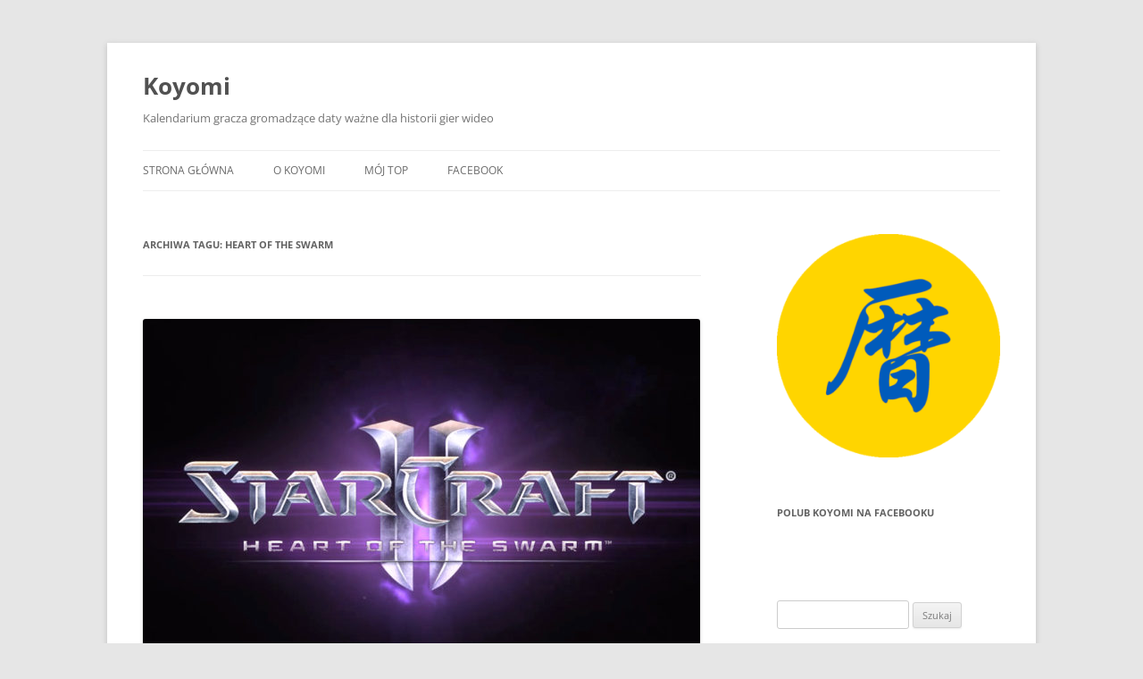

--- FILE ---
content_type: text/html; charset=UTF-8
request_url: https://koyomi.blog/tag/heart-of-the-swarm/
body_size: 15133
content:
<!DOCTYPE html>
<html lang="pl-PL">
<head>
<meta charset="UTF-8" />
<meta name="viewport" content="width=device-width, initial-scale=1.0" />
<title>Heart of the Swarm | Koyomi</title>
<link rel="profile" href="https://gmpg.org/xfn/11" />
<link rel="pingback" href="https://koyomi.blog/xmlrpc.php">
<meta name='robots' content='max-image-preview:large' />
<link rel='dns-prefetch' href='//stats.wp.com' />
<link rel="alternate" type="application/rss+xml" title="Koyomi &raquo; Kanał z wpisami" href="https://koyomi.blog/feed/" />
<link rel="alternate" type="application/rss+xml" title="Koyomi &raquo; Kanał z komentarzami" href="https://koyomi.blog/comments/feed/" />
<link rel="alternate" type="application/rss+xml" title="Koyomi &raquo; Kanał z wpisami otagowanymi jako Heart of the Swarm" href="https://koyomi.blog/tag/heart-of-the-swarm/feed/" />
<style id='wp-img-auto-sizes-contain-inline-css' type='text/css'>
img:is([sizes=auto i],[sizes^="auto," i]){contain-intrinsic-size:3000px 1500px}
/*# sourceURL=wp-img-auto-sizes-contain-inline-css */
</style>
<style id='wp-emoji-styles-inline-css' type='text/css'>

	img.wp-smiley, img.emoji {
		display: inline !important;
		border: none !important;
		box-shadow: none !important;
		height: 1em !important;
		width: 1em !important;
		margin: 0 0.07em !important;
		vertical-align: -0.1em !important;
		background: none !important;
		padding: 0 !important;
	}
/*# sourceURL=wp-emoji-styles-inline-css */
</style>
<style id='wp-block-library-inline-css' type='text/css'>
:root{--wp-block-synced-color:#7a00df;--wp-block-synced-color--rgb:122,0,223;--wp-bound-block-color:var(--wp-block-synced-color);--wp-editor-canvas-background:#ddd;--wp-admin-theme-color:#007cba;--wp-admin-theme-color--rgb:0,124,186;--wp-admin-theme-color-darker-10:#006ba1;--wp-admin-theme-color-darker-10--rgb:0,107,160.5;--wp-admin-theme-color-darker-20:#005a87;--wp-admin-theme-color-darker-20--rgb:0,90,135;--wp-admin-border-width-focus:2px}@media (min-resolution:192dpi){:root{--wp-admin-border-width-focus:1.5px}}.wp-element-button{cursor:pointer}:root .has-very-light-gray-background-color{background-color:#eee}:root .has-very-dark-gray-background-color{background-color:#313131}:root .has-very-light-gray-color{color:#eee}:root .has-very-dark-gray-color{color:#313131}:root .has-vivid-green-cyan-to-vivid-cyan-blue-gradient-background{background:linear-gradient(135deg,#00d084,#0693e3)}:root .has-purple-crush-gradient-background{background:linear-gradient(135deg,#34e2e4,#4721fb 50%,#ab1dfe)}:root .has-hazy-dawn-gradient-background{background:linear-gradient(135deg,#faaca8,#dad0ec)}:root .has-subdued-olive-gradient-background{background:linear-gradient(135deg,#fafae1,#67a671)}:root .has-atomic-cream-gradient-background{background:linear-gradient(135deg,#fdd79a,#004a59)}:root .has-nightshade-gradient-background{background:linear-gradient(135deg,#330968,#31cdcf)}:root .has-midnight-gradient-background{background:linear-gradient(135deg,#020381,#2874fc)}:root{--wp--preset--font-size--normal:16px;--wp--preset--font-size--huge:42px}.has-regular-font-size{font-size:1em}.has-larger-font-size{font-size:2.625em}.has-normal-font-size{font-size:var(--wp--preset--font-size--normal)}.has-huge-font-size{font-size:var(--wp--preset--font-size--huge)}.has-text-align-center{text-align:center}.has-text-align-left{text-align:left}.has-text-align-right{text-align:right}.has-fit-text{white-space:nowrap!important}#end-resizable-editor-section{display:none}.aligncenter{clear:both}.items-justified-left{justify-content:flex-start}.items-justified-center{justify-content:center}.items-justified-right{justify-content:flex-end}.items-justified-space-between{justify-content:space-between}.screen-reader-text{border:0;clip-path:inset(50%);height:1px;margin:-1px;overflow:hidden;padding:0;position:absolute;width:1px;word-wrap:normal!important}.screen-reader-text:focus{background-color:#ddd;clip-path:none;color:#444;display:block;font-size:1em;height:auto;left:5px;line-height:normal;padding:15px 23px 14px;text-decoration:none;top:5px;width:auto;z-index:100000}html :where(.has-border-color){border-style:solid}html :where([style*=border-top-color]){border-top-style:solid}html :where([style*=border-right-color]){border-right-style:solid}html :where([style*=border-bottom-color]){border-bottom-style:solid}html :where([style*=border-left-color]){border-left-style:solid}html :where([style*=border-width]){border-style:solid}html :where([style*=border-top-width]){border-top-style:solid}html :where([style*=border-right-width]){border-right-style:solid}html :where([style*=border-bottom-width]){border-bottom-style:solid}html :where([style*=border-left-width]){border-left-style:solid}html :where(img[class*=wp-image-]){height:auto;max-width:100%}:where(figure){margin:0 0 1em}html :where(.is-position-sticky){--wp-admin--admin-bar--position-offset:var(--wp-admin--admin-bar--height,0px)}@media screen and (max-width:600px){html :where(.is-position-sticky){--wp-admin--admin-bar--position-offset:0px}}

/*# sourceURL=wp-block-library-inline-css */
</style><style id='wp-block-paragraph-inline-css' type='text/css'>
.is-small-text{font-size:.875em}.is-regular-text{font-size:1em}.is-large-text{font-size:2.25em}.is-larger-text{font-size:3em}.has-drop-cap:not(:focus):first-letter{float:left;font-size:8.4em;font-style:normal;font-weight:100;line-height:.68;margin:.05em .1em 0 0;text-transform:uppercase}body.rtl .has-drop-cap:not(:focus):first-letter{float:none;margin-left:.1em}p.has-drop-cap.has-background{overflow:hidden}:root :where(p.has-background){padding:1.25em 2.375em}:where(p.has-text-color:not(.has-link-color)) a{color:inherit}p.has-text-align-left[style*="writing-mode:vertical-lr"],p.has-text-align-right[style*="writing-mode:vertical-rl"]{rotate:180deg}
/*# sourceURL=https://koyomi.blog/wp-includes/blocks/paragraph/style.min.css */
</style>
<style id='global-styles-inline-css' type='text/css'>
:root{--wp--preset--aspect-ratio--square: 1;--wp--preset--aspect-ratio--4-3: 4/3;--wp--preset--aspect-ratio--3-4: 3/4;--wp--preset--aspect-ratio--3-2: 3/2;--wp--preset--aspect-ratio--2-3: 2/3;--wp--preset--aspect-ratio--16-9: 16/9;--wp--preset--aspect-ratio--9-16: 9/16;--wp--preset--color--black: #000000;--wp--preset--color--cyan-bluish-gray: #abb8c3;--wp--preset--color--white: #fff;--wp--preset--color--pale-pink: #f78da7;--wp--preset--color--vivid-red: #cf2e2e;--wp--preset--color--luminous-vivid-orange: #ff6900;--wp--preset--color--luminous-vivid-amber: #fcb900;--wp--preset--color--light-green-cyan: #7bdcb5;--wp--preset--color--vivid-green-cyan: #00d084;--wp--preset--color--pale-cyan-blue: #8ed1fc;--wp--preset--color--vivid-cyan-blue: #0693e3;--wp--preset--color--vivid-purple: #9b51e0;--wp--preset--color--blue: #21759b;--wp--preset--color--dark-gray: #444;--wp--preset--color--medium-gray: #9f9f9f;--wp--preset--color--light-gray: #e6e6e6;--wp--preset--gradient--vivid-cyan-blue-to-vivid-purple: linear-gradient(135deg,rgb(6,147,227) 0%,rgb(155,81,224) 100%);--wp--preset--gradient--light-green-cyan-to-vivid-green-cyan: linear-gradient(135deg,rgb(122,220,180) 0%,rgb(0,208,130) 100%);--wp--preset--gradient--luminous-vivid-amber-to-luminous-vivid-orange: linear-gradient(135deg,rgb(252,185,0) 0%,rgb(255,105,0) 100%);--wp--preset--gradient--luminous-vivid-orange-to-vivid-red: linear-gradient(135deg,rgb(255,105,0) 0%,rgb(207,46,46) 100%);--wp--preset--gradient--very-light-gray-to-cyan-bluish-gray: linear-gradient(135deg,rgb(238,238,238) 0%,rgb(169,184,195) 100%);--wp--preset--gradient--cool-to-warm-spectrum: linear-gradient(135deg,rgb(74,234,220) 0%,rgb(151,120,209) 20%,rgb(207,42,186) 40%,rgb(238,44,130) 60%,rgb(251,105,98) 80%,rgb(254,248,76) 100%);--wp--preset--gradient--blush-light-purple: linear-gradient(135deg,rgb(255,206,236) 0%,rgb(152,150,240) 100%);--wp--preset--gradient--blush-bordeaux: linear-gradient(135deg,rgb(254,205,165) 0%,rgb(254,45,45) 50%,rgb(107,0,62) 100%);--wp--preset--gradient--luminous-dusk: linear-gradient(135deg,rgb(255,203,112) 0%,rgb(199,81,192) 50%,rgb(65,88,208) 100%);--wp--preset--gradient--pale-ocean: linear-gradient(135deg,rgb(255,245,203) 0%,rgb(182,227,212) 50%,rgb(51,167,181) 100%);--wp--preset--gradient--electric-grass: linear-gradient(135deg,rgb(202,248,128) 0%,rgb(113,206,126) 100%);--wp--preset--gradient--midnight: linear-gradient(135deg,rgb(2,3,129) 0%,rgb(40,116,252) 100%);--wp--preset--font-size--small: 13px;--wp--preset--font-size--medium: 20px;--wp--preset--font-size--large: 36px;--wp--preset--font-size--x-large: 42px;--wp--preset--spacing--20: 0.44rem;--wp--preset--spacing--30: 0.67rem;--wp--preset--spacing--40: 1rem;--wp--preset--spacing--50: 1.5rem;--wp--preset--spacing--60: 2.25rem;--wp--preset--spacing--70: 3.38rem;--wp--preset--spacing--80: 5.06rem;--wp--preset--shadow--natural: 6px 6px 9px rgba(0, 0, 0, 0.2);--wp--preset--shadow--deep: 12px 12px 50px rgba(0, 0, 0, 0.4);--wp--preset--shadow--sharp: 6px 6px 0px rgba(0, 0, 0, 0.2);--wp--preset--shadow--outlined: 6px 6px 0px -3px rgb(255, 255, 255), 6px 6px rgb(0, 0, 0);--wp--preset--shadow--crisp: 6px 6px 0px rgb(0, 0, 0);}:where(.is-layout-flex){gap: 0.5em;}:where(.is-layout-grid){gap: 0.5em;}body .is-layout-flex{display: flex;}.is-layout-flex{flex-wrap: wrap;align-items: center;}.is-layout-flex > :is(*, div){margin: 0;}body .is-layout-grid{display: grid;}.is-layout-grid > :is(*, div){margin: 0;}:where(.wp-block-columns.is-layout-flex){gap: 2em;}:where(.wp-block-columns.is-layout-grid){gap: 2em;}:where(.wp-block-post-template.is-layout-flex){gap: 1.25em;}:where(.wp-block-post-template.is-layout-grid){gap: 1.25em;}.has-black-color{color: var(--wp--preset--color--black) !important;}.has-cyan-bluish-gray-color{color: var(--wp--preset--color--cyan-bluish-gray) !important;}.has-white-color{color: var(--wp--preset--color--white) !important;}.has-pale-pink-color{color: var(--wp--preset--color--pale-pink) !important;}.has-vivid-red-color{color: var(--wp--preset--color--vivid-red) !important;}.has-luminous-vivid-orange-color{color: var(--wp--preset--color--luminous-vivid-orange) !important;}.has-luminous-vivid-amber-color{color: var(--wp--preset--color--luminous-vivid-amber) !important;}.has-light-green-cyan-color{color: var(--wp--preset--color--light-green-cyan) !important;}.has-vivid-green-cyan-color{color: var(--wp--preset--color--vivid-green-cyan) !important;}.has-pale-cyan-blue-color{color: var(--wp--preset--color--pale-cyan-blue) !important;}.has-vivid-cyan-blue-color{color: var(--wp--preset--color--vivid-cyan-blue) !important;}.has-vivid-purple-color{color: var(--wp--preset--color--vivid-purple) !important;}.has-black-background-color{background-color: var(--wp--preset--color--black) !important;}.has-cyan-bluish-gray-background-color{background-color: var(--wp--preset--color--cyan-bluish-gray) !important;}.has-white-background-color{background-color: var(--wp--preset--color--white) !important;}.has-pale-pink-background-color{background-color: var(--wp--preset--color--pale-pink) !important;}.has-vivid-red-background-color{background-color: var(--wp--preset--color--vivid-red) !important;}.has-luminous-vivid-orange-background-color{background-color: var(--wp--preset--color--luminous-vivid-orange) !important;}.has-luminous-vivid-amber-background-color{background-color: var(--wp--preset--color--luminous-vivid-amber) !important;}.has-light-green-cyan-background-color{background-color: var(--wp--preset--color--light-green-cyan) !important;}.has-vivid-green-cyan-background-color{background-color: var(--wp--preset--color--vivid-green-cyan) !important;}.has-pale-cyan-blue-background-color{background-color: var(--wp--preset--color--pale-cyan-blue) !important;}.has-vivid-cyan-blue-background-color{background-color: var(--wp--preset--color--vivid-cyan-blue) !important;}.has-vivid-purple-background-color{background-color: var(--wp--preset--color--vivid-purple) !important;}.has-black-border-color{border-color: var(--wp--preset--color--black) !important;}.has-cyan-bluish-gray-border-color{border-color: var(--wp--preset--color--cyan-bluish-gray) !important;}.has-white-border-color{border-color: var(--wp--preset--color--white) !important;}.has-pale-pink-border-color{border-color: var(--wp--preset--color--pale-pink) !important;}.has-vivid-red-border-color{border-color: var(--wp--preset--color--vivid-red) !important;}.has-luminous-vivid-orange-border-color{border-color: var(--wp--preset--color--luminous-vivid-orange) !important;}.has-luminous-vivid-amber-border-color{border-color: var(--wp--preset--color--luminous-vivid-amber) !important;}.has-light-green-cyan-border-color{border-color: var(--wp--preset--color--light-green-cyan) !important;}.has-vivid-green-cyan-border-color{border-color: var(--wp--preset--color--vivid-green-cyan) !important;}.has-pale-cyan-blue-border-color{border-color: var(--wp--preset--color--pale-cyan-blue) !important;}.has-vivid-cyan-blue-border-color{border-color: var(--wp--preset--color--vivid-cyan-blue) !important;}.has-vivid-purple-border-color{border-color: var(--wp--preset--color--vivid-purple) !important;}.has-vivid-cyan-blue-to-vivid-purple-gradient-background{background: var(--wp--preset--gradient--vivid-cyan-blue-to-vivid-purple) !important;}.has-light-green-cyan-to-vivid-green-cyan-gradient-background{background: var(--wp--preset--gradient--light-green-cyan-to-vivid-green-cyan) !important;}.has-luminous-vivid-amber-to-luminous-vivid-orange-gradient-background{background: var(--wp--preset--gradient--luminous-vivid-amber-to-luminous-vivid-orange) !important;}.has-luminous-vivid-orange-to-vivid-red-gradient-background{background: var(--wp--preset--gradient--luminous-vivid-orange-to-vivid-red) !important;}.has-very-light-gray-to-cyan-bluish-gray-gradient-background{background: var(--wp--preset--gradient--very-light-gray-to-cyan-bluish-gray) !important;}.has-cool-to-warm-spectrum-gradient-background{background: var(--wp--preset--gradient--cool-to-warm-spectrum) !important;}.has-blush-light-purple-gradient-background{background: var(--wp--preset--gradient--blush-light-purple) !important;}.has-blush-bordeaux-gradient-background{background: var(--wp--preset--gradient--blush-bordeaux) !important;}.has-luminous-dusk-gradient-background{background: var(--wp--preset--gradient--luminous-dusk) !important;}.has-pale-ocean-gradient-background{background: var(--wp--preset--gradient--pale-ocean) !important;}.has-electric-grass-gradient-background{background: var(--wp--preset--gradient--electric-grass) !important;}.has-midnight-gradient-background{background: var(--wp--preset--gradient--midnight) !important;}.has-small-font-size{font-size: var(--wp--preset--font-size--small) !important;}.has-medium-font-size{font-size: var(--wp--preset--font-size--medium) !important;}.has-large-font-size{font-size: var(--wp--preset--font-size--large) !important;}.has-x-large-font-size{font-size: var(--wp--preset--font-size--x-large) !important;}
/*# sourceURL=global-styles-inline-css */
</style>

<style id='classic-theme-styles-inline-css' type='text/css'>
/*! This file is auto-generated */
.wp-block-button__link{color:#fff;background-color:#32373c;border-radius:9999px;box-shadow:none;text-decoration:none;padding:calc(.667em + 2px) calc(1.333em + 2px);font-size:1.125em}.wp-block-file__button{background:#32373c;color:#fff;text-decoration:none}
/*# sourceURL=/wp-includes/css/classic-themes.min.css */
</style>
<link rel='stylesheet' id='twentytwelve-fonts-css' href='https://koyomi.blog/wp-content/themes/twentytwelve/fonts/font-open-sans.css?ver=20230328' type='text/css' media='all' />
<link rel='stylesheet' id='twentytwelve-style-css' href='https://koyomi.blog/wp-content/themes/twentytwelve/style.css?ver=20251202' type='text/css' media='all' />
<link rel='stylesheet' id='twentytwelve-block-style-css' href='https://koyomi.blog/wp-content/themes/twentytwelve/css/blocks.css?ver=20251031' type='text/css' media='all' />
<script type="text/javascript" src="https://koyomi.blog/wp-includes/js/jquery/jquery.min.js?ver=3.7.1" id="jquery-core-js"></script>
<script type="text/javascript" src="https://koyomi.blog/wp-includes/js/jquery/jquery-migrate.min.js?ver=3.4.1" id="jquery-migrate-js"></script>
<script type="text/javascript" src="https://koyomi.blog/wp-content/themes/twentytwelve/js/navigation.js?ver=20250303" id="twentytwelve-navigation-js" defer="defer" data-wp-strategy="defer"></script>
<link rel="https://api.w.org/" href="https://koyomi.blog/wp-json/" /><link rel="alternate" title="JSON" type="application/json" href="https://koyomi.blog/wp-json/wp/v2/tags/26" /><link rel="EditURI" type="application/rsd+xml" title="RSD" href="https://koyomi.blog/xmlrpc.php?rsd" />
<meta name="generator" content="WordPress 6.9" />
	<style>img#wpstats{display:none}</style>
		<link rel="icon" href="https://koyomi.blog/wp-content/uploads/2022/02/cropped-koyomi-ua-32x32.png" sizes="32x32" />
<link rel="icon" href="https://koyomi.blog/wp-content/uploads/2022/02/cropped-koyomi-ua-192x192.png" sizes="192x192" />
<link rel="apple-touch-icon" href="https://koyomi.blog/wp-content/uploads/2022/02/cropped-koyomi-ua-180x180.png" />
<meta name="msapplication-TileImage" content="https://koyomi.blog/wp-content/uploads/2022/02/cropped-koyomi-ua-270x270.png" />
		<style type="text/css" id="wp-custom-css">
			.widget img {box-shadow:none !important;}

.wp-element-caption figcaption {
    text-align: center;
}		</style>
		<style id='jetpack-block-tiled-gallery-inline-css' type='text/css'>
.wp-block-jetpack-tiled-gallery .is-style-circle .tiled-gallery__item img,.wp-block-jetpack-tiled-gallery.is-style-circle .tiled-gallery__item img{border-radius:50%}.wp-block-jetpack-tiled-gallery .is-style-circle .tiled-gallery__row,.wp-block-jetpack-tiled-gallery .is-style-square .tiled-gallery__row,.wp-block-jetpack-tiled-gallery.is-style-circle .tiled-gallery__row,.wp-block-jetpack-tiled-gallery.is-style-square .tiled-gallery__row{flex-grow:1;width:100%}.wp-block-jetpack-tiled-gallery .is-style-circle .tiled-gallery__row.columns-1 .tiled-gallery__col,.wp-block-jetpack-tiled-gallery .is-style-square .tiled-gallery__row.columns-1 .tiled-gallery__col,.wp-block-jetpack-tiled-gallery.is-style-circle .tiled-gallery__row.columns-1 .tiled-gallery__col,.wp-block-jetpack-tiled-gallery.is-style-square .tiled-gallery__row.columns-1 .tiled-gallery__col{width:100%}.wp-block-jetpack-tiled-gallery .is-style-circle .tiled-gallery__row.columns-2 .tiled-gallery__col,.wp-block-jetpack-tiled-gallery .is-style-square .tiled-gallery__row.columns-2 .tiled-gallery__col,.wp-block-jetpack-tiled-gallery.is-style-circle .tiled-gallery__row.columns-2 .tiled-gallery__col,.wp-block-jetpack-tiled-gallery.is-style-square .tiled-gallery__row.columns-2 .tiled-gallery__col{width:calc(50% - 2px)}.wp-block-jetpack-tiled-gallery .is-style-circle .tiled-gallery__row.columns-3 .tiled-gallery__col,.wp-block-jetpack-tiled-gallery .is-style-square .tiled-gallery__row.columns-3 .tiled-gallery__col,.wp-block-jetpack-tiled-gallery.is-style-circle .tiled-gallery__row.columns-3 .tiled-gallery__col,.wp-block-jetpack-tiled-gallery.is-style-square .tiled-gallery__row.columns-3 .tiled-gallery__col{width:calc(33.33333% - 2.66667px)}.wp-block-jetpack-tiled-gallery .is-style-circle .tiled-gallery__row.columns-4 .tiled-gallery__col,.wp-block-jetpack-tiled-gallery .is-style-square .tiled-gallery__row.columns-4 .tiled-gallery__col,.wp-block-jetpack-tiled-gallery.is-style-circle .tiled-gallery__row.columns-4 .tiled-gallery__col,.wp-block-jetpack-tiled-gallery.is-style-square .tiled-gallery__row.columns-4 .tiled-gallery__col{width:calc(25% - 3px)}.wp-block-jetpack-tiled-gallery .is-style-circle .tiled-gallery__row.columns-5 .tiled-gallery__col,.wp-block-jetpack-tiled-gallery .is-style-square .tiled-gallery__row.columns-5 .tiled-gallery__col,.wp-block-jetpack-tiled-gallery.is-style-circle .tiled-gallery__row.columns-5 .tiled-gallery__col,.wp-block-jetpack-tiled-gallery.is-style-square .tiled-gallery__row.columns-5 .tiled-gallery__col{width:calc(20% - 3.2px)}.wp-block-jetpack-tiled-gallery .is-style-circle .tiled-gallery__row.columns-6 .tiled-gallery__col,.wp-block-jetpack-tiled-gallery .is-style-square .tiled-gallery__row.columns-6 .tiled-gallery__col,.wp-block-jetpack-tiled-gallery.is-style-circle .tiled-gallery__row.columns-6 .tiled-gallery__col,.wp-block-jetpack-tiled-gallery.is-style-square .tiled-gallery__row.columns-6 .tiled-gallery__col{width:calc(16.66667% - 3.33333px)}.wp-block-jetpack-tiled-gallery .is-style-circle .tiled-gallery__row.columns-7 .tiled-gallery__col,.wp-block-jetpack-tiled-gallery .is-style-square .tiled-gallery__row.columns-7 .tiled-gallery__col,.wp-block-jetpack-tiled-gallery.is-style-circle .tiled-gallery__row.columns-7 .tiled-gallery__col,.wp-block-jetpack-tiled-gallery.is-style-square .tiled-gallery__row.columns-7 .tiled-gallery__col{width:calc(14.28571% - 3.42857px)}.wp-block-jetpack-tiled-gallery .is-style-circle .tiled-gallery__row.columns-8 .tiled-gallery__col,.wp-block-jetpack-tiled-gallery .is-style-square .tiled-gallery__row.columns-8 .tiled-gallery__col,.wp-block-jetpack-tiled-gallery.is-style-circle .tiled-gallery__row.columns-8 .tiled-gallery__col,.wp-block-jetpack-tiled-gallery.is-style-square .tiled-gallery__row.columns-8 .tiled-gallery__col{width:calc(12.5% - 3.5px)}.wp-block-jetpack-tiled-gallery .is-style-circle .tiled-gallery__row.columns-9 .tiled-gallery__col,.wp-block-jetpack-tiled-gallery .is-style-square .tiled-gallery__row.columns-9 .tiled-gallery__col,.wp-block-jetpack-tiled-gallery.is-style-circle .tiled-gallery__row.columns-9 .tiled-gallery__col,.wp-block-jetpack-tiled-gallery.is-style-square .tiled-gallery__row.columns-9 .tiled-gallery__col{width:calc(11.11111% - 3.55556px)}.wp-block-jetpack-tiled-gallery .is-style-circle .tiled-gallery__row.columns-10 .tiled-gallery__col,.wp-block-jetpack-tiled-gallery .is-style-square .tiled-gallery__row.columns-10 .tiled-gallery__col,.wp-block-jetpack-tiled-gallery.is-style-circle .tiled-gallery__row.columns-10 .tiled-gallery__col,.wp-block-jetpack-tiled-gallery.is-style-square .tiled-gallery__row.columns-10 .tiled-gallery__col{width:calc(10% - 3.6px)}.wp-block-jetpack-tiled-gallery .is-style-circle .tiled-gallery__row.columns-11 .tiled-gallery__col,.wp-block-jetpack-tiled-gallery .is-style-square .tiled-gallery__row.columns-11 .tiled-gallery__col,.wp-block-jetpack-tiled-gallery.is-style-circle .tiled-gallery__row.columns-11 .tiled-gallery__col,.wp-block-jetpack-tiled-gallery.is-style-square .tiled-gallery__row.columns-11 .tiled-gallery__col{width:calc(9.09091% - 3.63636px)}.wp-block-jetpack-tiled-gallery .is-style-circle .tiled-gallery__row.columns-12 .tiled-gallery__col,.wp-block-jetpack-tiled-gallery .is-style-square .tiled-gallery__row.columns-12 .tiled-gallery__col,.wp-block-jetpack-tiled-gallery.is-style-circle .tiled-gallery__row.columns-12 .tiled-gallery__col,.wp-block-jetpack-tiled-gallery.is-style-square .tiled-gallery__row.columns-12 .tiled-gallery__col{width:calc(8.33333% - 3.66667px)}.wp-block-jetpack-tiled-gallery .is-style-circle .tiled-gallery__row.columns-13 .tiled-gallery__col,.wp-block-jetpack-tiled-gallery .is-style-square .tiled-gallery__row.columns-13 .tiled-gallery__col,.wp-block-jetpack-tiled-gallery.is-style-circle .tiled-gallery__row.columns-13 .tiled-gallery__col,.wp-block-jetpack-tiled-gallery.is-style-square .tiled-gallery__row.columns-13 .tiled-gallery__col{width:calc(7.69231% - 3.69231px)}.wp-block-jetpack-tiled-gallery .is-style-circle .tiled-gallery__row.columns-14 .tiled-gallery__col,.wp-block-jetpack-tiled-gallery .is-style-square .tiled-gallery__row.columns-14 .tiled-gallery__col,.wp-block-jetpack-tiled-gallery.is-style-circle .tiled-gallery__row.columns-14 .tiled-gallery__col,.wp-block-jetpack-tiled-gallery.is-style-square .tiled-gallery__row.columns-14 .tiled-gallery__col{width:calc(7.14286% - 3.71429px)}.wp-block-jetpack-tiled-gallery .is-style-circle .tiled-gallery__row.columns-15 .tiled-gallery__col,.wp-block-jetpack-tiled-gallery .is-style-square .tiled-gallery__row.columns-15 .tiled-gallery__col,.wp-block-jetpack-tiled-gallery.is-style-circle .tiled-gallery__row.columns-15 .tiled-gallery__col,.wp-block-jetpack-tiled-gallery.is-style-square .tiled-gallery__row.columns-15 .tiled-gallery__col{width:calc(6.66667% - 3.73333px)}.wp-block-jetpack-tiled-gallery .is-style-circle .tiled-gallery__row.columns-16 .tiled-gallery__col,.wp-block-jetpack-tiled-gallery .is-style-square .tiled-gallery__row.columns-16 .tiled-gallery__col,.wp-block-jetpack-tiled-gallery.is-style-circle .tiled-gallery__row.columns-16 .tiled-gallery__col,.wp-block-jetpack-tiled-gallery.is-style-square .tiled-gallery__row.columns-16 .tiled-gallery__col{width:calc(6.25% - 3.75px)}.wp-block-jetpack-tiled-gallery .is-style-circle .tiled-gallery__row.columns-17 .tiled-gallery__col,.wp-block-jetpack-tiled-gallery .is-style-square .tiled-gallery__row.columns-17 .tiled-gallery__col,.wp-block-jetpack-tiled-gallery.is-style-circle .tiled-gallery__row.columns-17 .tiled-gallery__col,.wp-block-jetpack-tiled-gallery.is-style-square .tiled-gallery__row.columns-17 .tiled-gallery__col{width:calc(5.88235% - 3.76471px)}.wp-block-jetpack-tiled-gallery .is-style-circle .tiled-gallery__row.columns-18 .tiled-gallery__col,.wp-block-jetpack-tiled-gallery .is-style-square .tiled-gallery__row.columns-18 .tiled-gallery__col,.wp-block-jetpack-tiled-gallery.is-style-circle .tiled-gallery__row.columns-18 .tiled-gallery__col,.wp-block-jetpack-tiled-gallery.is-style-square .tiled-gallery__row.columns-18 .tiled-gallery__col{width:calc(5.55556% - 3.77778px)}.wp-block-jetpack-tiled-gallery .is-style-circle .tiled-gallery__row.columns-19 .tiled-gallery__col,.wp-block-jetpack-tiled-gallery .is-style-square .tiled-gallery__row.columns-19 .tiled-gallery__col,.wp-block-jetpack-tiled-gallery.is-style-circle .tiled-gallery__row.columns-19 .tiled-gallery__col,.wp-block-jetpack-tiled-gallery.is-style-square .tiled-gallery__row.columns-19 .tiled-gallery__col{width:calc(5.26316% - 3.78947px)}.wp-block-jetpack-tiled-gallery .is-style-circle .tiled-gallery__row.columns-20 .tiled-gallery__col,.wp-block-jetpack-tiled-gallery .is-style-square .tiled-gallery__row.columns-20 .tiled-gallery__col,.wp-block-jetpack-tiled-gallery.is-style-circle .tiled-gallery__row.columns-20 .tiled-gallery__col,.wp-block-jetpack-tiled-gallery.is-style-square .tiled-gallery__row.columns-20 .tiled-gallery__col{width:calc(5% - 3.8px)}.wp-block-jetpack-tiled-gallery .is-style-circle .tiled-gallery__item img,.wp-block-jetpack-tiled-gallery .is-style-square .tiled-gallery__item img,.wp-block-jetpack-tiled-gallery.is-style-circle .tiled-gallery__item img,.wp-block-jetpack-tiled-gallery.is-style-square .tiled-gallery__item img{aspect-ratio:1}.wp-block-jetpack-tiled-gallery .is-style-columns .tiled-gallery__item,.wp-block-jetpack-tiled-gallery .is-style-rectangular .tiled-gallery__item,.wp-block-jetpack-tiled-gallery.is-style-columns .tiled-gallery__item,.wp-block-jetpack-tiled-gallery.is-style-rectangular .tiled-gallery__item{display:flex}.wp-block-jetpack-tiled-gallery .has-rounded-corners-1 .tiled-gallery__item img{border-radius:1px}.wp-block-jetpack-tiled-gallery .has-rounded-corners-2 .tiled-gallery__item img{border-radius:2px}.wp-block-jetpack-tiled-gallery .has-rounded-corners-3 .tiled-gallery__item img{border-radius:3px}.wp-block-jetpack-tiled-gallery .has-rounded-corners-4 .tiled-gallery__item img{border-radius:4px}.wp-block-jetpack-tiled-gallery .has-rounded-corners-5 .tiled-gallery__item img{border-radius:5px}.wp-block-jetpack-tiled-gallery .has-rounded-corners-6 .tiled-gallery__item img{border-radius:6px}.wp-block-jetpack-tiled-gallery .has-rounded-corners-7 .tiled-gallery__item img{border-radius:7px}.wp-block-jetpack-tiled-gallery .has-rounded-corners-8 .tiled-gallery__item img{border-radius:8px}.wp-block-jetpack-tiled-gallery .has-rounded-corners-9 .tiled-gallery__item img{border-radius:9px}.wp-block-jetpack-tiled-gallery .has-rounded-corners-10 .tiled-gallery__item img{border-radius:10px}.wp-block-jetpack-tiled-gallery .has-rounded-corners-11 .tiled-gallery__item img{border-radius:11px}.wp-block-jetpack-tiled-gallery .has-rounded-corners-12 .tiled-gallery__item img{border-radius:12px}.wp-block-jetpack-tiled-gallery .has-rounded-corners-13 .tiled-gallery__item img{border-radius:13px}.wp-block-jetpack-tiled-gallery .has-rounded-corners-14 .tiled-gallery__item img{border-radius:14px}.wp-block-jetpack-tiled-gallery .has-rounded-corners-15 .tiled-gallery__item img{border-radius:15px}.wp-block-jetpack-tiled-gallery .has-rounded-corners-16 .tiled-gallery__item img{border-radius:16px}.wp-block-jetpack-tiled-gallery .has-rounded-corners-17 .tiled-gallery__item img{border-radius:17px}.wp-block-jetpack-tiled-gallery .has-rounded-corners-18 .tiled-gallery__item img{border-radius:18px}.wp-block-jetpack-tiled-gallery .has-rounded-corners-19 .tiled-gallery__item img{border-radius:19px}.wp-block-jetpack-tiled-gallery .has-rounded-corners-20 .tiled-gallery__item img{border-radius:20px}.tiled-gallery__gallery{display:flex;flex-wrap:wrap;padding:0;width:100%}.tiled-gallery__row{display:flex;flex-direction:row;justify-content:center;margin:0;width:100%}.tiled-gallery__row+.tiled-gallery__row{margin-top:4px}.tiled-gallery__col{display:flex;flex-direction:column;justify-content:center;margin:0}.tiled-gallery__col+.tiled-gallery__col{margin-inline-start:4px}.tiled-gallery__item{flex-grow:1;justify-content:center;margin:0;overflow:hidden;padding:0;position:relative}.tiled-gallery__item.filter__black-and-white{filter:grayscale(100%)}.tiled-gallery__item.filter__sepia{filter:sepia(100%)}.tiled-gallery__item.filter__1977{filter:contrast(1.1) brightness(1.1) saturate(1.3);position:relative}.tiled-gallery__item.filter__1977 img{width:100%;z-index:1}.tiled-gallery__item.filter__1977:before{z-index:2}.tiled-gallery__item.filter__1977:after,.tiled-gallery__item.filter__1977:before{content:"";display:block;height:100%;left:0;pointer-events:none;position:absolute;top:0;width:100%}.tiled-gallery__item.filter__1977:after{background:#f36abc4d;mix-blend-mode:screen;z-index:3}.tiled-gallery__item.filter__clarendon{filter:contrast(1.2) saturate(1.35);position:relative}.tiled-gallery__item.filter__clarendon img{width:100%;z-index:1}.tiled-gallery__item.filter__clarendon:before{z-index:2}.tiled-gallery__item.filter__clarendon:after,.tiled-gallery__item.filter__clarendon:before{content:"";display:block;height:100%;left:0;pointer-events:none;position:absolute;top:0;width:100%}.tiled-gallery__item.filter__clarendon:after{z-index:3}.tiled-gallery__item.filter__clarendon:before{background:#7fbbe333;mix-blend-mode:overlay}.tiled-gallery__item.filter__gingham{filter:brightness(1.05) hue-rotate(-10deg);position:relative}.tiled-gallery__item.filter__gingham img{width:100%;z-index:1}.tiled-gallery__item.filter__gingham:before{z-index:2}.tiled-gallery__item.filter__gingham:after,.tiled-gallery__item.filter__gingham:before{content:"";display:block;height:100%;left:0;pointer-events:none;position:absolute;top:0;width:100%}.tiled-gallery__item.filter__gingham:after{background:#e6e6fa;mix-blend-mode:soft-light;z-index:3}.tiled-gallery__item+.tiled-gallery__item{margin-top:4px}.tiled-gallery__item:focus-within{box-shadow:0 0 0 2px #3858e9;overflow:visible}.tiled-gallery__item>img{background-color:#0000001a}.tiled-gallery__item>a,.tiled-gallery__item>a>img,.tiled-gallery__item>img{display:block;height:auto;margin:0;max-width:100%;object-fit:cover;object-position:center;padding:0;width:100%}.is-email .tiled-gallery__gallery{display:block}
/*# sourceURL=https://koyomi.blog/wp-content/plugins/jetpack/_inc/blocks/tiled-gallery/view.css?minify=false */
</style>
</head>

<body class="archive tag tag-heart-of-the-swarm tag-26 wp-embed-responsive wp-theme-twentytwelve metaslider-plugin custom-font-enabled single-author">
<div id="page" class="hfeed site">
	<a class="screen-reader-text skip-link" href="#content">Przejdź do treści</a>
	<header id="masthead" class="site-header">
		<hgroup>
							<h1 class="site-title"><a href="https://koyomi.blog/" rel="home" >Koyomi</a></h1>
								<h2 class="site-description">Kalendarium gracza gromadzące daty ważne dla historii gier wideo</h2>
					</hgroup>

		<nav id="site-navigation" class="main-navigation">
			<button class="menu-toggle">Menu</button>
			<div class="menu-menu-glowne-container"><ul id="menu-menu-glowne" class="nav-menu"><li id="menu-item-812" class="menu-item menu-item-type-custom menu-item-object-custom menu-item-home menu-item-812"><a href="https://koyomi.blog">Strona główna</a></li>
<li id="menu-item-813" class="menu-item menu-item-type-post_type menu-item-object-page menu-item-813"><a href="https://koyomi.blog/o-koyomi/">O Koyomi</a></li>
<li id="menu-item-10265" class="menu-item menu-item-type-post_type menu-item-object-page menu-item-10265"><a href="https://koyomi.blog/moj-top/">Mój Top</a></li>
<li id="menu-item-814" class="menu-item menu-item-type-custom menu-item-object-custom menu-item-814"><a href="https://www.facebook.com/koyomi.blog">Facebook</a></li>
</ul></div>		</nav><!-- #site-navigation -->

			</header><!-- #masthead -->

	<div id="main" class="wrapper">

	<section id="primary" class="site-content">
		<div id="content" role="main">

					<header class="archive-header">
				<h1 class="archive-title">
				Archiwa tagu: <span>Heart of the Swarm</span>				</h1>

						</header><!-- .archive-header -->

			
	<article id="post-426" class="post-426 post type-post status-publish format-standard has-post-thumbnail hentry category-kartka-z-kalendarza tag-23 tag-heart-of-the-swarm tag-mac tag-marzec tag-pc tag-rts tag-starcraft tag-starcraft-ii tag-strategie tag-windows">
				<header class="entry-header">
			<img width="624" height="390" src="https://koyomi.blog/wp-content/uploads/2021/04/S2H-01-624x390.jpg" class="attachment-post-thumbnail size-post-thumbnail wp-post-image" alt="StarCraft II: Heart of the Swarm #01" decoding="async" fetchpriority="high" srcset="https://koyomi.blog/wp-content/uploads/2021/04/S2H-01-624x390.jpg 624w, https://koyomi.blog/wp-content/uploads/2021/04/S2H-01-300x188.jpg 300w, https://koyomi.blog/wp-content/uploads/2021/04/S2H-01-1024x640.jpg 1024w, https://koyomi.blog/wp-content/uploads/2021/04/S2H-01-768x480.jpg 768w, https://koyomi.blog/wp-content/uploads/2021/04/S2H-01-1536x960.jpg 1536w, https://koyomi.blog/wp-content/uploads/2021/04/S2H-01.jpg 1920w" sizes="(max-width: 624px) 100vw, 624px" />
						<h1 class="entry-title">
				<a href="https://koyomi.blog/starcraft-ii-heart-of-the-swarm/" rel="bookmark">StarCraft II: Heart of the Swarm</a>
			</h1>
										<div class="comments-link">
					<a href="https://koyomi.blog/starcraft-ii-heart-of-the-swarm/#respond"><span class="leave-reply">Dodaj komentarz</span></a>				</div><!-- .comments-link -->
					</header><!-- .entry-header -->

				<div class="entry-content">
			
<p><strong><em>12 marca 2013</em></strong></p>



<p>Tym razem na Koyomi czas na coś nowszego… 8 lat temu premierę miał StarCraft II: Heart of the Swarm. W moim odczuciu Blizzard od początku nie bardzo miał pomysł jak podejść do wydania drugiej odsłony kosmicznego RTSa, żeby zarobić jak najwięcej a jednocześnie zbytnio nie narazić się fanom. Jeszcze przed wydaniem podstawki ogłoszono, że StarCraft II będzie trylogią a każda część skupi się na innej frakcji. Początkowo Heart of the Swarm był typowym dodatkiem do wydanego dwa i pół roku wcześniej Wings of Liberty. Z czasem, każda z części trylogii stała się samodzielną grą, niewymagającą posiadania podstawowej wersji. Wspólny był multiplayer &#8211; posiadanie dowolnego rozdziału dawało dostęp do wszystkich frakcji. W Heart of the Swarm gramy Zergami a fabuła toczy się wokół Sary Kerrigan, która właśnie odzyskała ludzką formę przy pomocy Jima Raynora.</p>



<p>Strategie zarówno turowe, jak i czasu rzeczywistego zawsze leżały gdzieś głęboko w moim sercu, ale nigdy nie należały do mojego ulubionego gatunku. Nie miałem wcześniej okazji zagrać w drugiego StarCrafta i dopiero teraz zmobilizowałem się by odkurzyć go z kupki wstydu. Na potrzeby sporządzenia niniejszego wpisu spędziłem dwa bardzo przyjemne wieczory. Te kilka godzin pozwoliło mi przejść połowę kampanii i jestem bardzo pozytywnie zaskoczony. Nigdy nie spodziewałem się, że RTS może być tak wciągający pod względem fabularnym. Pozostawiam grę zainstalowaną na dysku, ale zacznę jeszcze raz od początku, od Wings of Liberty.</p>



<p>Nawet najkrótszy artykuł o StarCrafcie nie byłby kompletny bez wspomnienia o trybie dla wielu graczy, dlatego z dziennikarskiego obowiązku piszę &#8211; jest. Nic więcej natomiast się nie wypowiem, bo się nie znam. Nigdy nie byłem fanem multiplayera w jakichkolwiek grach, a w strategiach w szczególności. Mój styl gry w ten gatunek sprawiał, że w kilka minut dostawałem sromotne bęcki. Przyjemność czerpię mogąc maksymalnie rozbudować bazę, rozwinąć wszelkie dostępne technologie i dopiero wtedy zaczynam produkować jednostki bojowe. Grając przeciwko innym w momencie, gdy robili mi pierwszy wjazd, był on zarazem ostatnim, bo zwykle nie miałem nawet czym się bronić.</p>



<p><strong>SPROSTOWANIE:</strong><br>Wybaczcie ignorancję, ale wpis został stworzony wyłącznie z punktu widzenia pojedynczego gracza. Z komentarzy jakie otrzymałem, uświadomiłem sobie, że single i multi w StarCrafcie 2 to niemalże dwie zupełnie różne gry. Ta druga ma dla mnie zbyt wysoki poziom wejścia i z tego powodu raczej nigdy nie spróbuję. Doceniam jednak wkład jaki Blizzard wniósł tym tytułem do sceny e-sportowej.</p>



<p><em>// screenshoty własne</em></p>



<div class="wp-block-jetpack-tiled-gallery aligncenter is-style-rectangular"><div class="tiled-gallery__gallery"><div class="tiled-gallery__row"><div class="tiled-gallery__col" style="flex-basis:40.59329%"><figure class="tiled-gallery__item"><a href="https://koyomi.blog/s2h-01/"><img decoding="async" srcset="https://i2.wp.com/koyomi.blog/wp-content/uploads/2021/04/S2H-01-1024x640.jpg?strip=info&#038;w=600&#038;ssl=1 600w,https://i2.wp.com/koyomi.blog/wp-content/uploads/2021/04/S2H-01-1024x640.jpg?strip=info&#038;w=900&#038;ssl=1 900w,https://i2.wp.com/koyomi.blog/wp-content/uploads/2021/04/S2H-01-1024x640.jpg?strip=info&#038;w=1200&#038;ssl=1 1200w,https://i2.wp.com/koyomi.blog/wp-content/uploads/2021/04/S2H-01-1024x640.jpg?strip=info&#038;w=1500&#038;ssl=1 1500w,https://i2.wp.com/koyomi.blog/wp-content/uploads/2021/04/S2H-01-1024x640.jpg?strip=info&#038;w=1800&#038;ssl=1 1800w,https://i2.wp.com/koyomi.blog/wp-content/uploads/2021/04/S2H-01-1024x640.jpg?strip=info&#038;w=1920&#038;ssl=1 1920w" alt="StarCraft II: Heart of the Swarm #01" data-height="1200" data-id="390" data-link="https://koyomi.blog/s2h-01/" data-url="https://koyomi.blog/wp-content/uploads/2021/04/S2H-01-1024x640.jpg" data-width="1920" src="https://i2.wp.com/koyomi.blog/wp-content/uploads/2021/04/S2H-01-1024x640.jpg?ssl=1" data-amp-layout="responsive"/></a></figure></div><div class="tiled-gallery__col" style="flex-basis:59.40671%"><figure class="tiled-gallery__item"><a href="https://koyomi.blog/s2h-02/"><img decoding="async" srcset="https://i1.wp.com/koyomi.blog/wp-content/uploads/2021/04/S2H-02-1024x436.jpg?strip=info&#038;w=600&#038;ssl=1 600w,https://i1.wp.com/koyomi.blog/wp-content/uploads/2021/04/S2H-02-1024x436.jpg?strip=info&#038;w=900&#038;ssl=1 900w,https://i1.wp.com/koyomi.blog/wp-content/uploads/2021/04/S2H-02-1024x436.jpg?strip=info&#038;w=1200&#038;ssl=1 1200w,https://i1.wp.com/koyomi.blog/wp-content/uploads/2021/04/S2H-02-1024x436.jpg?strip=info&#038;w=1500&#038;ssl=1 1500w,https://i1.wp.com/koyomi.blog/wp-content/uploads/2021/04/S2H-02-1024x436.jpg?strip=info&#038;w=1800&#038;ssl=1 1800w,https://i1.wp.com/koyomi.blog/wp-content/uploads/2021/04/S2H-02-1024x436.jpg?strip=info&#038;w=1920&#038;ssl=1 1920w" alt="StarCraft II: Heart of the Swarm #02" data-height="818" data-id="391" data-link="https://koyomi.blog/s2h-02/" data-url="https://koyomi.blog/wp-content/uploads/2021/04/S2H-02-1024x436.jpg" data-width="1920" src="https://i1.wp.com/koyomi.blog/wp-content/uploads/2021/04/S2H-02-1024x436.jpg?ssl=1" data-amp-layout="responsive"/></a></figure></div></div><div class="tiled-gallery__row"><div class="tiled-gallery__col" style="flex-basis:100.00000%"><figure class="tiled-gallery__item"><a href="https://koyomi.blog/s2h-03/"><img decoding="async" srcset="https://i2.wp.com/koyomi.blog/wp-content/uploads/2021/04/S2H-03-1024x436.jpg?strip=info&#038;w=600&#038;ssl=1 600w,https://i2.wp.com/koyomi.blog/wp-content/uploads/2021/04/S2H-03-1024x436.jpg?strip=info&#038;w=900&#038;ssl=1 900w,https://i2.wp.com/koyomi.blog/wp-content/uploads/2021/04/S2H-03-1024x436.jpg?strip=info&#038;w=1200&#038;ssl=1 1200w,https://i2.wp.com/koyomi.blog/wp-content/uploads/2021/04/S2H-03-1024x436.jpg?strip=info&#038;w=1500&#038;ssl=1 1500w,https://i2.wp.com/koyomi.blog/wp-content/uploads/2021/04/S2H-03-1024x436.jpg?strip=info&#038;w=1800&#038;ssl=1 1800w,https://i2.wp.com/koyomi.blog/wp-content/uploads/2021/04/S2H-03-1024x436.jpg?strip=info&#038;w=1920&#038;ssl=1 1920w" alt="StarCraft II: Heart of the Swarm #03" data-height="818" data-id="392" data-link="https://koyomi.blog/s2h-03/" data-url="https://koyomi.blog/wp-content/uploads/2021/04/S2H-03-1024x436.jpg" data-width="1920" src="https://i2.wp.com/koyomi.blog/wp-content/uploads/2021/04/S2H-03-1024x436.jpg?ssl=1" data-amp-layout="responsive"/></a></figure></div></div><div class="tiled-gallery__row"><div class="tiled-gallery__col" style="flex-basis:50.00000%"><figure class="tiled-gallery__item"><a href="https://koyomi.blog/s2h-04/"><img decoding="async" srcset="https://i0.wp.com/koyomi.blog/wp-content/uploads/2021/04/S2H-04-1024x640.jpg?strip=info&#038;w=600&#038;ssl=1 600w,https://i0.wp.com/koyomi.blog/wp-content/uploads/2021/04/S2H-04-1024x640.jpg?strip=info&#038;w=900&#038;ssl=1 900w,https://i0.wp.com/koyomi.blog/wp-content/uploads/2021/04/S2H-04-1024x640.jpg?strip=info&#038;w=1200&#038;ssl=1 1200w,https://i0.wp.com/koyomi.blog/wp-content/uploads/2021/04/S2H-04-1024x640.jpg?strip=info&#038;w=1500&#038;ssl=1 1500w,https://i0.wp.com/koyomi.blog/wp-content/uploads/2021/04/S2H-04-1024x640.jpg?strip=info&#038;w=1800&#038;ssl=1 1800w,https://i0.wp.com/koyomi.blog/wp-content/uploads/2021/04/S2H-04-1024x640.jpg?strip=info&#038;w=1920&#038;ssl=1 1920w" alt="StarCraft II: Heart of the Swarm #04" data-height="1200" data-id="393" data-link="https://koyomi.blog/s2h-04/" data-url="https://koyomi.blog/wp-content/uploads/2021/04/S2H-04-1024x640.jpg" data-width="1920" src="https://i0.wp.com/koyomi.blog/wp-content/uploads/2021/04/S2H-04-1024x640.jpg?ssl=1" data-amp-layout="responsive"/></a></figure></div><div class="tiled-gallery__col" style="flex-basis:50.00000%"><figure class="tiled-gallery__item"><a href="https://koyomi.blog/s2h-05/"><img decoding="async" srcset="https://i0.wp.com/koyomi.blog/wp-content/uploads/2021/04/S2H-05-1024x640.jpg?strip=info&#038;w=600&#038;ssl=1 600w,https://i0.wp.com/koyomi.blog/wp-content/uploads/2021/04/S2H-05-1024x640.jpg?strip=info&#038;w=900&#038;ssl=1 900w,https://i0.wp.com/koyomi.blog/wp-content/uploads/2021/04/S2H-05-1024x640.jpg?strip=info&#038;w=1200&#038;ssl=1 1200w,https://i0.wp.com/koyomi.blog/wp-content/uploads/2021/04/S2H-05-1024x640.jpg?strip=info&#038;w=1500&#038;ssl=1 1500w,https://i0.wp.com/koyomi.blog/wp-content/uploads/2021/04/S2H-05-1024x640.jpg?strip=info&#038;w=1800&#038;ssl=1 1800w,https://i0.wp.com/koyomi.blog/wp-content/uploads/2021/04/S2H-05-1024x640.jpg?strip=info&#038;w=1920&#038;ssl=1 1920w" alt="StarCraft II: Heart of the Swarm #05" data-height="1200" data-id="394" data-link="https://koyomi.blog/s2h-05/" data-url="https://koyomi.blog/wp-content/uploads/2021/04/S2H-05-1024x640.jpg" data-width="1920" src="https://i0.wp.com/koyomi.blog/wp-content/uploads/2021/04/S2H-05-1024x640.jpg?ssl=1" data-amp-layout="responsive"/></a></figure></div></div><div class="tiled-gallery__row"><div class="tiled-gallery__col" style="flex-basis:49.81516%"><figure class="tiled-gallery__item"><a href="https://koyomi.blog/s2h-06/"><img decoding="async" srcset="https://i0.wp.com/koyomi.blog/wp-content/uploads/2021/04/S2H-06-1024x576.jpg?strip=info&#038;w=600&#038;ssl=1 600w,https://i0.wp.com/koyomi.blog/wp-content/uploads/2021/04/S2H-06-1024x576.jpg?strip=info&#038;w=900&#038;ssl=1 900w,https://i0.wp.com/koyomi.blog/wp-content/uploads/2021/04/S2H-06-1024x576.jpg?strip=info&#038;w=1200&#038;ssl=1 1200w,https://i0.wp.com/koyomi.blog/wp-content/uploads/2021/04/S2H-06-1024x576.jpg?strip=info&#038;w=1500&#038;ssl=1 1500w,https://i0.wp.com/koyomi.blog/wp-content/uploads/2021/04/S2H-06-1024x576.jpg?strip=info&#038;w=1800&#038;ssl=1 1800w,https://i0.wp.com/koyomi.blog/wp-content/uploads/2021/04/S2H-06-1024x576.jpg?strip=info&#038;w=1920&#038;ssl=1 1920w" alt="StarCraft II: Heart of the Swarm #06" data-height="1080" data-id="395" data-link="https://koyomi.blog/s2h-06/" data-url="https://koyomi.blog/wp-content/uploads/2021/04/S2H-06-1024x576.jpg" data-width="1920" src="https://i0.wp.com/koyomi.blog/wp-content/uploads/2021/04/S2H-06-1024x576.jpg?ssl=1" data-amp-layout="responsive"/></a></figure></div><div class="tiled-gallery__col" style="flex-basis:50.18484%"><figure class="tiled-gallery__item"><a href="https://koyomi.blog/s2h-07/"><img decoding="async" srcset="https://i0.wp.com/koyomi.blog/wp-content/uploads/2021/04/S2H-07-1024x572.jpg?strip=info&#038;w=600&#038;ssl=1 600w,https://i0.wp.com/koyomi.blog/wp-content/uploads/2021/04/S2H-07-1024x572.jpg?strip=info&#038;w=900&#038;ssl=1 900w,https://i0.wp.com/koyomi.blog/wp-content/uploads/2021/04/S2H-07-1024x572.jpg?strip=info&#038;w=1200&#038;ssl=1 1200w,https://i0.wp.com/koyomi.blog/wp-content/uploads/2021/04/S2H-07-1024x572.jpg?strip=info&#038;w=1500&#038;ssl=1 1500w,https://i0.wp.com/koyomi.blog/wp-content/uploads/2021/04/S2H-07-1024x572.jpg?strip=info&#038;w=1800&#038;ssl=1 1800w,https://i0.wp.com/koyomi.blog/wp-content/uploads/2021/04/S2H-07-1024x572.jpg?strip=info&#038;w=1920&#038;ssl=1 1920w" alt="StarCraft II: Heart of the Swarm #07" data-height="1072" data-id="396" data-link="https://koyomi.blog/s2h-07/" data-url="https://koyomi.blog/wp-content/uploads/2021/04/S2H-07-1024x572.jpg" data-width="1920" src="https://i0.wp.com/koyomi.blog/wp-content/uploads/2021/04/S2H-07-1024x572.jpg?ssl=1" data-amp-layout="responsive"/></a></figure></div></div><div class="tiled-gallery__row"><div class="tiled-gallery__col" style="flex-basis:47.19795%"><figure class="tiled-gallery__item"><a href="https://koyomi.blog/s2h-08/"><img decoding="async" srcset="https://i1.wp.com/koyomi.blog/wp-content/uploads/2021/04/S2H-08-1024x640.jpg?strip=info&#038;w=600&#038;ssl=1 600w,https://i1.wp.com/koyomi.blog/wp-content/uploads/2021/04/S2H-08-1024x640.jpg?strip=info&#038;w=900&#038;ssl=1 900w,https://i1.wp.com/koyomi.blog/wp-content/uploads/2021/04/S2H-08-1024x640.jpg?strip=info&#038;w=1200&#038;ssl=1 1200w,https://i1.wp.com/koyomi.blog/wp-content/uploads/2021/04/S2H-08-1024x640.jpg?strip=info&#038;w=1500&#038;ssl=1 1500w,https://i1.wp.com/koyomi.blog/wp-content/uploads/2021/04/S2H-08-1024x640.jpg?strip=info&#038;w=1800&#038;ssl=1 1800w,https://i1.wp.com/koyomi.blog/wp-content/uploads/2021/04/S2H-08-1024x640.jpg?strip=info&#038;w=1920&#038;ssl=1 1920w" alt="StarCraft II: Heart of the Swarm #08" data-height="1200" data-id="397" data-link="https://koyomi.blog/s2h-08/" data-url="https://koyomi.blog/wp-content/uploads/2021/04/S2H-08-1024x640.jpg" data-width="1920" src="https://i1.wp.com/koyomi.blog/wp-content/uploads/2021/04/S2H-08-1024x640.jpg?ssl=1" data-amp-layout="responsive"/></a></figure></div><div class="tiled-gallery__col" style="flex-basis:52.80205%"><figure class="tiled-gallery__item"><a href="https://koyomi.blog/s2h-09/"><img decoding="async" srcset="https://i1.wp.com/koyomi.blog/wp-content/uploads/2021/04/S2H-09-1024x572.jpg?strip=info&#038;w=600&#038;ssl=1 600w,https://i1.wp.com/koyomi.blog/wp-content/uploads/2021/04/S2H-09-1024x572.jpg?strip=info&#038;w=900&#038;ssl=1 900w,https://i1.wp.com/koyomi.blog/wp-content/uploads/2021/04/S2H-09-1024x572.jpg?strip=info&#038;w=1200&#038;ssl=1 1200w,https://i1.wp.com/koyomi.blog/wp-content/uploads/2021/04/S2H-09-1024x572.jpg?strip=info&#038;w=1500&#038;ssl=1 1500w,https://i1.wp.com/koyomi.blog/wp-content/uploads/2021/04/S2H-09-1024x572.jpg?strip=info&#038;w=1800&#038;ssl=1 1800w,https://i1.wp.com/koyomi.blog/wp-content/uploads/2021/04/S2H-09-1024x572.jpg?strip=info&#038;w=1920&#038;ssl=1 1920w" alt="StarCraft II: Heart of the Swarm #09" data-height="1072" data-id="398" data-link="https://koyomi.blog/s2h-09/" data-url="https://koyomi.blog/wp-content/uploads/2021/04/S2H-09-1024x572.jpg" data-width="1920" src="https://i1.wp.com/koyomi.blog/wp-content/uploads/2021/04/S2H-09-1024x572.jpg?ssl=1" data-amp-layout="responsive"/></a></figure></div></div><div class="tiled-gallery__row"><div class="tiled-gallery__col" style="flex-basis:50.00000%"><figure class="tiled-gallery__item"><a href="https://koyomi.blog/s2h-10/"><img decoding="async" srcset="https://i2.wp.com/koyomi.blog/wp-content/uploads/2021/04/S2H-10-1024x572.jpg?strip=info&#038;w=600&#038;ssl=1 600w,https://i2.wp.com/koyomi.blog/wp-content/uploads/2021/04/S2H-10-1024x572.jpg?strip=info&#038;w=900&#038;ssl=1 900w,https://i2.wp.com/koyomi.blog/wp-content/uploads/2021/04/S2H-10-1024x572.jpg?strip=info&#038;w=1200&#038;ssl=1 1200w,https://i2.wp.com/koyomi.blog/wp-content/uploads/2021/04/S2H-10-1024x572.jpg?strip=info&#038;w=1500&#038;ssl=1 1500w,https://i2.wp.com/koyomi.blog/wp-content/uploads/2021/04/S2H-10-1024x572.jpg?strip=info&#038;w=1800&#038;ssl=1 1800w,https://i2.wp.com/koyomi.blog/wp-content/uploads/2021/04/S2H-10-1024x572.jpg?strip=info&#038;w=1920&#038;ssl=1 1920w" alt="StarCraft II: Heart of the Swarm #10" data-height="1072" data-id="399" data-link="https://koyomi.blog/s2h-10/" data-url="https://koyomi.blog/wp-content/uploads/2021/04/S2H-10-1024x572.jpg" data-width="1920" src="https://i2.wp.com/koyomi.blog/wp-content/uploads/2021/04/S2H-10-1024x572.jpg?ssl=1" data-amp-layout="responsive"/></a></figure></div><div class="tiled-gallery__col" style="flex-basis:50.00000%"><figure class="tiled-gallery__item"><a href="https://koyomi.blog/s2h-11/"><img decoding="async" srcset="https://i2.wp.com/koyomi.blog/wp-content/uploads/2021/04/S2H-11-1024x572.jpg?strip=info&#038;w=600&#038;ssl=1 600w,https://i2.wp.com/koyomi.blog/wp-content/uploads/2021/04/S2H-11-1024x572.jpg?strip=info&#038;w=900&#038;ssl=1 900w,https://i2.wp.com/koyomi.blog/wp-content/uploads/2021/04/S2H-11-1024x572.jpg?strip=info&#038;w=1200&#038;ssl=1 1200w,https://i2.wp.com/koyomi.blog/wp-content/uploads/2021/04/S2H-11-1024x572.jpg?strip=info&#038;w=1500&#038;ssl=1 1500w,https://i2.wp.com/koyomi.blog/wp-content/uploads/2021/04/S2H-11-1024x572.jpg?strip=info&#038;w=1800&#038;ssl=1 1800w,https://i2.wp.com/koyomi.blog/wp-content/uploads/2021/04/S2H-11-1024x572.jpg?strip=info&#038;w=1920&#038;ssl=1 1920w" alt="StarCraft II: Heart of the Swarm #11" data-height="1072" data-id="400" data-link="https://koyomi.blog/s2h-11/" data-url="https://koyomi.blog/wp-content/uploads/2021/04/S2H-11-1024x572.jpg" data-width="1920" src="https://i2.wp.com/koyomi.blog/wp-content/uploads/2021/04/S2H-11-1024x572.jpg?ssl=1" data-amp-layout="responsive"/></a></figure></div></div><div class="tiled-gallery__row"><div class="tiled-gallery__col" style="flex-basis:52.80205%"><figure class="tiled-gallery__item"><a href="https://koyomi.blog/s2h-12/"><img decoding="async" srcset="https://i1.wp.com/koyomi.blog/wp-content/uploads/2021/04/S2H-12-1024x572.jpg?strip=info&#038;w=600&#038;ssl=1 600w,https://i1.wp.com/koyomi.blog/wp-content/uploads/2021/04/S2H-12-1024x572.jpg?strip=info&#038;w=900&#038;ssl=1 900w,https://i1.wp.com/koyomi.blog/wp-content/uploads/2021/04/S2H-12-1024x572.jpg?strip=info&#038;w=1200&#038;ssl=1 1200w,https://i1.wp.com/koyomi.blog/wp-content/uploads/2021/04/S2H-12-1024x572.jpg?strip=info&#038;w=1500&#038;ssl=1 1500w,https://i1.wp.com/koyomi.blog/wp-content/uploads/2021/04/S2H-12-1024x572.jpg?strip=info&#038;w=1800&#038;ssl=1 1800w,https://i1.wp.com/koyomi.blog/wp-content/uploads/2021/04/S2H-12-1024x572.jpg?strip=info&#038;w=1920&#038;ssl=1 1920w" alt="StarCraft II: Heart of the Swarm #12" data-height="1072" data-id="401" data-link="https://koyomi.blog/s2h-12/" data-url="https://koyomi.blog/wp-content/uploads/2021/04/S2H-12-1024x572.jpg" data-width="1920" src="https://i1.wp.com/koyomi.blog/wp-content/uploads/2021/04/S2H-12-1024x572.jpg?ssl=1" data-amp-layout="responsive"/></a></figure></div><div class="tiled-gallery__col" style="flex-basis:47.19795%"><figure class="tiled-gallery__item"><a href="https://koyomi.blog/s2h-13/"><img decoding="async" srcset="https://i0.wp.com/koyomi.blog/wp-content/uploads/2021/04/S2H-13-1024x640.jpg?strip=info&#038;w=600&#038;ssl=1 600w,https://i0.wp.com/koyomi.blog/wp-content/uploads/2021/04/S2H-13-1024x640.jpg?strip=info&#038;w=900&#038;ssl=1 900w,https://i0.wp.com/koyomi.blog/wp-content/uploads/2021/04/S2H-13-1024x640.jpg?strip=info&#038;w=1200&#038;ssl=1 1200w,https://i0.wp.com/koyomi.blog/wp-content/uploads/2021/04/S2H-13-1024x640.jpg?strip=info&#038;w=1500&#038;ssl=1 1500w,https://i0.wp.com/koyomi.blog/wp-content/uploads/2021/04/S2H-13-1024x640.jpg?strip=info&#038;w=1800&#038;ssl=1 1800w,https://i0.wp.com/koyomi.blog/wp-content/uploads/2021/04/S2H-13-1024x640.jpg?strip=info&#038;w=1920&#038;ssl=1 1920w" alt="StarCraft II: Heart of the Swarm #13" data-height="1200" data-id="402" data-link="https://koyomi.blog/s2h-13/" data-url="https://koyomi.blog/wp-content/uploads/2021/04/S2H-13-1024x640.jpg" data-width="1920" src="https://i0.wp.com/koyomi.blog/wp-content/uploads/2021/04/S2H-13-1024x640.jpg?ssl=1" data-amp-layout="responsive"/></a></figure></div></div><div class="tiled-gallery__row"><div class="tiled-gallery__col" style="flex-basis:33.33333%"><figure class="tiled-gallery__item"><a href="https://koyomi.blog/s2h-14/"><img decoding="async" srcset="https://i0.wp.com/koyomi.blog/wp-content/uploads/2021/04/S2H-14-1024x640.jpg?strip=info&#038;w=600&#038;ssl=1 600w,https://i0.wp.com/koyomi.blog/wp-content/uploads/2021/04/S2H-14-1024x640.jpg?strip=info&#038;w=900&#038;ssl=1 900w,https://i0.wp.com/koyomi.blog/wp-content/uploads/2021/04/S2H-14-1024x640.jpg?strip=info&#038;w=1200&#038;ssl=1 1200w,https://i0.wp.com/koyomi.blog/wp-content/uploads/2021/04/S2H-14-1024x640.jpg?strip=info&#038;w=1500&#038;ssl=1 1500w,https://i0.wp.com/koyomi.blog/wp-content/uploads/2021/04/S2H-14-1024x640.jpg?strip=info&#038;w=1800&#038;ssl=1 1800w,https://i0.wp.com/koyomi.blog/wp-content/uploads/2021/04/S2H-14-1024x640.jpg?strip=info&#038;w=1920&#038;ssl=1 1920w" alt="StarCraft II: Heart of the Swarm #14" data-height="1200" data-id="403" data-link="https://koyomi.blog/s2h-14/" data-url="https://koyomi.blog/wp-content/uploads/2021/04/S2H-14-1024x640.jpg" data-width="1920" src="https://i0.wp.com/koyomi.blog/wp-content/uploads/2021/04/S2H-14-1024x640.jpg?ssl=1" data-amp-layout="responsive"/></a></figure></div><div class="tiled-gallery__col" style="flex-basis:33.33333%"><figure class="tiled-gallery__item"><a href="https://koyomi.blog/s2h-15/"><img decoding="async" srcset="https://i2.wp.com/koyomi.blog/wp-content/uploads/2021/04/S2H-15-1024x640.jpg?strip=info&#038;w=600&#038;ssl=1 600w,https://i2.wp.com/koyomi.blog/wp-content/uploads/2021/04/S2H-15-1024x640.jpg?strip=info&#038;w=900&#038;ssl=1 900w,https://i2.wp.com/koyomi.blog/wp-content/uploads/2021/04/S2H-15-1024x640.jpg?strip=info&#038;w=1200&#038;ssl=1 1200w,https://i2.wp.com/koyomi.blog/wp-content/uploads/2021/04/S2H-15-1024x640.jpg?strip=info&#038;w=1500&#038;ssl=1 1500w,https://i2.wp.com/koyomi.blog/wp-content/uploads/2021/04/S2H-15-1024x640.jpg?strip=info&#038;w=1800&#038;ssl=1 1800w,https://i2.wp.com/koyomi.blog/wp-content/uploads/2021/04/S2H-15-1024x640.jpg?strip=info&#038;w=1920&#038;ssl=1 1920w" alt="StarCraft II: Heart of the Swarm #15" data-height="1200" data-id="404" data-link="https://koyomi.blog/s2h-15/" data-url="https://koyomi.blog/wp-content/uploads/2021/04/S2H-15-1024x640.jpg" data-width="1920" src="https://i2.wp.com/koyomi.blog/wp-content/uploads/2021/04/S2H-15-1024x640.jpg?ssl=1" data-amp-layout="responsive"/></a></figure></div><div class="tiled-gallery__col" style="flex-basis:33.33333%"><figure class="tiled-gallery__item"><a href="https://koyomi.blog/s2h-16/"><img decoding="async" srcset="https://i2.wp.com/koyomi.blog/wp-content/uploads/2021/04/S2H-16-1024x640.jpg?strip=info&#038;w=600&#038;ssl=1 600w,https://i2.wp.com/koyomi.blog/wp-content/uploads/2021/04/S2H-16-1024x640.jpg?strip=info&#038;w=900&#038;ssl=1 900w,https://i2.wp.com/koyomi.blog/wp-content/uploads/2021/04/S2H-16-1024x640.jpg?strip=info&#038;w=1200&#038;ssl=1 1200w,https://i2.wp.com/koyomi.blog/wp-content/uploads/2021/04/S2H-16-1024x640.jpg?strip=info&#038;w=1500&#038;ssl=1 1500w,https://i2.wp.com/koyomi.blog/wp-content/uploads/2021/04/S2H-16-1024x640.jpg?strip=info&#038;w=1800&#038;ssl=1 1800w,https://i2.wp.com/koyomi.blog/wp-content/uploads/2021/04/S2H-16-1024x640.jpg?strip=info&#038;w=1920&#038;ssl=1 1920w" alt="StarCraft II: Heart of the Swarm #16" data-height="1200" data-id="405" data-link="https://koyomi.blog/s2h-16/" data-url="https://koyomi.blog/wp-content/uploads/2021/04/S2H-16-1024x640.jpg" data-width="1920" src="https://i2.wp.com/koyomi.blog/wp-content/uploads/2021/04/S2H-16-1024x640.jpg?ssl=1" data-amp-layout="responsive"/></a></figure></div></div><div class="tiled-gallery__row"><div class="tiled-gallery__col" style="flex-basis:52.80205%"><figure class="tiled-gallery__item"><a href="https://koyomi.blog/s2h-17/"><img decoding="async" srcset="https://i2.wp.com/koyomi.blog/wp-content/uploads/2021/04/S2H-17-1024x572.jpg?strip=info&#038;w=600&#038;ssl=1 600w,https://i2.wp.com/koyomi.blog/wp-content/uploads/2021/04/S2H-17-1024x572.jpg?strip=info&#038;w=900&#038;ssl=1 900w,https://i2.wp.com/koyomi.blog/wp-content/uploads/2021/04/S2H-17-1024x572.jpg?strip=info&#038;w=1200&#038;ssl=1 1200w,https://i2.wp.com/koyomi.blog/wp-content/uploads/2021/04/S2H-17-1024x572.jpg?strip=info&#038;w=1500&#038;ssl=1 1500w,https://i2.wp.com/koyomi.blog/wp-content/uploads/2021/04/S2H-17-1024x572.jpg?strip=info&#038;w=1800&#038;ssl=1 1800w,https://i2.wp.com/koyomi.blog/wp-content/uploads/2021/04/S2H-17-1024x572.jpg?strip=info&#038;w=1920&#038;ssl=1 1920w" alt="StarCraft II: Heart of the Swarm #17" data-height="1072" data-id="406" data-link="https://koyomi.blog/s2h-17/" data-url="https://koyomi.blog/wp-content/uploads/2021/04/S2H-17-1024x572.jpg" data-width="1920" src="https://i2.wp.com/koyomi.blog/wp-content/uploads/2021/04/S2H-17-1024x572.jpg?ssl=1" data-amp-layout="responsive"/></a></figure></div><div class="tiled-gallery__col" style="flex-basis:47.19795%"><figure class="tiled-gallery__item"><a href="https://koyomi.blog/s2h-18/"><img decoding="async" srcset="https://i1.wp.com/koyomi.blog/wp-content/uploads/2021/04/S2H-18-1024x640.jpg?strip=info&#038;w=600&#038;ssl=1 600w,https://i1.wp.com/koyomi.blog/wp-content/uploads/2021/04/S2H-18-1024x640.jpg?strip=info&#038;w=900&#038;ssl=1 900w,https://i1.wp.com/koyomi.blog/wp-content/uploads/2021/04/S2H-18-1024x640.jpg?strip=info&#038;w=1200&#038;ssl=1 1200w,https://i1.wp.com/koyomi.blog/wp-content/uploads/2021/04/S2H-18-1024x640.jpg?strip=info&#038;w=1500&#038;ssl=1 1500w,https://i1.wp.com/koyomi.blog/wp-content/uploads/2021/04/S2H-18-1024x640.jpg?strip=info&#038;w=1800&#038;ssl=1 1800w,https://i1.wp.com/koyomi.blog/wp-content/uploads/2021/04/S2H-18-1024x640.jpg?strip=info&#038;w=1920&#038;ssl=1 1920w" alt="StarCraft II: Heart of the Swarm #18" data-height="1200" data-id="407" data-link="https://koyomi.blog/s2h-18/" data-url="https://koyomi.blog/wp-content/uploads/2021/04/S2H-18-1024x640.jpg" data-width="1920" src="https://i1.wp.com/koyomi.blog/wp-content/uploads/2021/04/S2H-18-1024x640.jpg?ssl=1" data-amp-layout="responsive"/></a></figure></div></div><div class="tiled-gallery__row"><div class="tiled-gallery__col" style="flex-basis:52.80205%"><figure class="tiled-gallery__item"><a href="https://koyomi.blog/s2h-19/"><img decoding="async" srcset="https://i0.wp.com/koyomi.blog/wp-content/uploads/2021/04/S2H-19-1024x572.jpg?strip=info&#038;w=600&#038;ssl=1 600w,https://i0.wp.com/koyomi.blog/wp-content/uploads/2021/04/S2H-19-1024x572.jpg?strip=info&#038;w=900&#038;ssl=1 900w,https://i0.wp.com/koyomi.blog/wp-content/uploads/2021/04/S2H-19-1024x572.jpg?strip=info&#038;w=1200&#038;ssl=1 1200w,https://i0.wp.com/koyomi.blog/wp-content/uploads/2021/04/S2H-19-1024x572.jpg?strip=info&#038;w=1500&#038;ssl=1 1500w,https://i0.wp.com/koyomi.blog/wp-content/uploads/2021/04/S2H-19-1024x572.jpg?strip=info&#038;w=1800&#038;ssl=1 1800w,https://i0.wp.com/koyomi.blog/wp-content/uploads/2021/04/S2H-19-1024x572.jpg?strip=info&#038;w=1920&#038;ssl=1 1920w" alt="StarCraft II: Heart of the Swarm #19" data-height="1072" data-id="408" data-link="https://koyomi.blog/s2h-19/" data-url="https://koyomi.blog/wp-content/uploads/2021/04/S2H-19-1024x572.jpg" data-width="1920" src="https://i0.wp.com/koyomi.blog/wp-content/uploads/2021/04/S2H-19-1024x572.jpg?ssl=1" data-amp-layout="responsive"/></a></figure></div><div class="tiled-gallery__col" style="flex-basis:47.19795%"><figure class="tiled-gallery__item"><a href="https://koyomi.blog/s2h-20/"><img decoding="async" srcset="https://i1.wp.com/koyomi.blog/wp-content/uploads/2021/04/S2H-20-1024x640.jpg?strip=info&#038;w=600&#038;ssl=1 600w,https://i1.wp.com/koyomi.blog/wp-content/uploads/2021/04/S2H-20-1024x640.jpg?strip=info&#038;w=900&#038;ssl=1 900w,https://i1.wp.com/koyomi.blog/wp-content/uploads/2021/04/S2H-20-1024x640.jpg?strip=info&#038;w=1200&#038;ssl=1 1200w,https://i1.wp.com/koyomi.blog/wp-content/uploads/2021/04/S2H-20-1024x640.jpg?strip=info&#038;w=1500&#038;ssl=1 1500w,https://i1.wp.com/koyomi.blog/wp-content/uploads/2021/04/S2H-20-1024x640.jpg?strip=info&#038;w=1800&#038;ssl=1 1800w,https://i1.wp.com/koyomi.blog/wp-content/uploads/2021/04/S2H-20-1024x640.jpg?strip=info&#038;w=1920&#038;ssl=1 1920w" alt="StarCraft II: Heart of the Swarm #20" data-height="1200" data-id="409" data-link="https://koyomi.blog/s2h-20/" data-url="https://koyomi.blog/wp-content/uploads/2021/04/S2H-20-1024x640.jpg" data-width="1920" src="https://i1.wp.com/koyomi.blog/wp-content/uploads/2021/04/S2H-20-1024x640.jpg?ssl=1" data-amp-layout="responsive"/></a></figure></div></div><div class="tiled-gallery__row"><div class="tiled-gallery__col" style="flex-basis:50.00000%"><figure class="tiled-gallery__item"><a href="https://koyomi.blog/s2h-21/"><img decoding="async" srcset="https://i1.wp.com/koyomi.blog/wp-content/uploads/2021/04/S2H-21-1024x572.jpg?strip=info&#038;w=600&#038;ssl=1 600w,https://i1.wp.com/koyomi.blog/wp-content/uploads/2021/04/S2H-21-1024x572.jpg?strip=info&#038;w=900&#038;ssl=1 900w,https://i1.wp.com/koyomi.blog/wp-content/uploads/2021/04/S2H-21-1024x572.jpg?strip=info&#038;w=1200&#038;ssl=1 1200w,https://i1.wp.com/koyomi.blog/wp-content/uploads/2021/04/S2H-21-1024x572.jpg?strip=info&#038;w=1500&#038;ssl=1 1500w,https://i1.wp.com/koyomi.blog/wp-content/uploads/2021/04/S2H-21-1024x572.jpg?strip=info&#038;w=1800&#038;ssl=1 1800w,https://i1.wp.com/koyomi.blog/wp-content/uploads/2021/04/S2H-21-1024x572.jpg?strip=info&#038;w=1920&#038;ssl=1 1920w" alt="StarCraft II: Heart of the Swarm #21" data-height="1072" data-id="410" data-link="https://koyomi.blog/s2h-21/" data-url="https://koyomi.blog/wp-content/uploads/2021/04/S2H-21-1024x572.jpg" data-width="1920" src="https://i1.wp.com/koyomi.blog/wp-content/uploads/2021/04/S2H-21-1024x572.jpg?ssl=1" data-amp-layout="responsive"/></a></figure></div><div class="tiled-gallery__col" style="flex-basis:50.00000%"><figure class="tiled-gallery__item"><a href="https://koyomi.blog/s2h-22/"><img decoding="async" srcset="https://i2.wp.com/koyomi.blog/wp-content/uploads/2021/04/S2H-22-1024x572.jpg?strip=info&#038;w=600&#038;ssl=1 600w,https://i2.wp.com/koyomi.blog/wp-content/uploads/2021/04/S2H-22-1024x572.jpg?strip=info&#038;w=900&#038;ssl=1 900w,https://i2.wp.com/koyomi.blog/wp-content/uploads/2021/04/S2H-22-1024x572.jpg?strip=info&#038;w=1200&#038;ssl=1 1200w,https://i2.wp.com/koyomi.blog/wp-content/uploads/2021/04/S2H-22-1024x572.jpg?strip=info&#038;w=1500&#038;ssl=1 1500w,https://i2.wp.com/koyomi.blog/wp-content/uploads/2021/04/S2H-22-1024x572.jpg?strip=info&#038;w=1800&#038;ssl=1 1800w,https://i2.wp.com/koyomi.blog/wp-content/uploads/2021/04/S2H-22-1024x572.jpg?strip=info&#038;w=1920&#038;ssl=1 1920w" alt="StarCraft II: Heart of the Swarm #22" data-height="1072" data-id="411" data-link="https://koyomi.blog/s2h-22/" data-url="https://koyomi.blog/wp-content/uploads/2021/04/S2H-22-1024x572.jpg" data-width="1920" src="https://i2.wp.com/koyomi.blog/wp-content/uploads/2021/04/S2H-22-1024x572.jpg?ssl=1" data-amp-layout="responsive"/></a></figure></div></div><div class="tiled-gallery__row"><div class="tiled-gallery__col" style="flex-basis:50.00000%"><figure class="tiled-gallery__item"><a href="https://koyomi.blog/s2h-23/"><img decoding="async" srcset="https://i0.wp.com/koyomi.blog/wp-content/uploads/2021/04/S2H-23-1024x640.jpg?strip=info&#038;w=600&#038;ssl=1 600w,https://i0.wp.com/koyomi.blog/wp-content/uploads/2021/04/S2H-23-1024x640.jpg?strip=info&#038;w=900&#038;ssl=1 900w,https://i0.wp.com/koyomi.blog/wp-content/uploads/2021/04/S2H-23-1024x640.jpg?strip=info&#038;w=1200&#038;ssl=1 1200w,https://i0.wp.com/koyomi.blog/wp-content/uploads/2021/04/S2H-23-1024x640.jpg?strip=info&#038;w=1500&#038;ssl=1 1500w,https://i0.wp.com/koyomi.blog/wp-content/uploads/2021/04/S2H-23-1024x640.jpg?strip=info&#038;w=1800&#038;ssl=1 1800w,https://i0.wp.com/koyomi.blog/wp-content/uploads/2021/04/S2H-23-1024x640.jpg?strip=info&#038;w=1920&#038;ssl=1 1920w" alt="StarCraft II: Heart of the Swarm #23" data-height="1200" data-id="412" data-link="https://koyomi.blog/s2h-23/" data-url="https://koyomi.blog/wp-content/uploads/2021/04/S2H-23-1024x640.jpg" data-width="1920" src="https://i0.wp.com/koyomi.blog/wp-content/uploads/2021/04/S2H-23-1024x640.jpg?ssl=1" data-amp-layout="responsive"/></a></figure></div><div class="tiled-gallery__col" style="flex-basis:50.00000%"><figure class="tiled-gallery__item"><a href="https://koyomi.blog/s2h-24/"><img decoding="async" srcset="https://i0.wp.com/koyomi.blog/wp-content/uploads/2021/04/S2H-24-1024x640.jpg?strip=info&#038;w=600&#038;ssl=1 600w,https://i0.wp.com/koyomi.blog/wp-content/uploads/2021/04/S2H-24-1024x640.jpg?strip=info&#038;w=900&#038;ssl=1 900w,https://i0.wp.com/koyomi.blog/wp-content/uploads/2021/04/S2H-24-1024x640.jpg?strip=info&#038;w=1200&#038;ssl=1 1200w,https://i0.wp.com/koyomi.blog/wp-content/uploads/2021/04/S2H-24-1024x640.jpg?strip=info&#038;w=1500&#038;ssl=1 1500w,https://i0.wp.com/koyomi.blog/wp-content/uploads/2021/04/S2H-24-1024x640.jpg?strip=info&#038;w=1800&#038;ssl=1 1800w,https://i0.wp.com/koyomi.blog/wp-content/uploads/2021/04/S2H-24-1024x640.jpg?strip=info&#038;w=1920&#038;ssl=1 1920w" alt="StarCraft II: Heart of the Swarm #24" data-height="1200" data-id="413" data-link="https://koyomi.blog/s2h-24/" data-url="https://koyomi.blog/wp-content/uploads/2021/04/S2H-24-1024x640.jpg" data-width="1920" src="https://i0.wp.com/koyomi.blog/wp-content/uploads/2021/04/S2H-24-1024x640.jpg?ssl=1" data-amp-layout="responsive"/></a></figure></div></div><div class="tiled-gallery__row"><div class="tiled-gallery__col" style="flex-basis:52.80205%"><figure class="tiled-gallery__item"><a href="https://koyomi.blog/s2h-25/"><img decoding="async" srcset="https://i2.wp.com/koyomi.blog/wp-content/uploads/2021/04/S2H-25-1024x572.jpg?strip=info&#038;w=600&#038;ssl=1 600w,https://i2.wp.com/koyomi.blog/wp-content/uploads/2021/04/S2H-25-1024x572.jpg?strip=info&#038;w=900&#038;ssl=1 900w,https://i2.wp.com/koyomi.blog/wp-content/uploads/2021/04/S2H-25-1024x572.jpg?strip=info&#038;w=1200&#038;ssl=1 1200w,https://i2.wp.com/koyomi.blog/wp-content/uploads/2021/04/S2H-25-1024x572.jpg?strip=info&#038;w=1500&#038;ssl=1 1500w,https://i2.wp.com/koyomi.blog/wp-content/uploads/2021/04/S2H-25-1024x572.jpg?strip=info&#038;w=1800&#038;ssl=1 1800w,https://i2.wp.com/koyomi.blog/wp-content/uploads/2021/04/S2H-25-1024x572.jpg?strip=info&#038;w=1920&#038;ssl=1 1920w" alt="StarCraft II: Heart of the Swarm #25" data-height="1072" data-id="414" data-link="https://koyomi.blog/s2h-25/" data-url="https://koyomi.blog/wp-content/uploads/2021/04/S2H-25-1024x572.jpg" data-width="1920" src="https://i2.wp.com/koyomi.blog/wp-content/uploads/2021/04/S2H-25-1024x572.jpg?ssl=1" data-amp-layout="responsive"/></a></figure></div><div class="tiled-gallery__col" style="flex-basis:47.19795%"><figure class="tiled-gallery__item"><a href="https://koyomi.blog/s2h-26/"><img decoding="async" srcset="https://i1.wp.com/koyomi.blog/wp-content/uploads/2021/04/S2H-26-1024x640.jpg?strip=info&#038;w=600&#038;ssl=1 600w,https://i1.wp.com/koyomi.blog/wp-content/uploads/2021/04/S2H-26-1024x640.jpg?strip=info&#038;w=900&#038;ssl=1 900w,https://i1.wp.com/koyomi.blog/wp-content/uploads/2021/04/S2H-26-1024x640.jpg?strip=info&#038;w=1200&#038;ssl=1 1200w,https://i1.wp.com/koyomi.blog/wp-content/uploads/2021/04/S2H-26-1024x640.jpg?strip=info&#038;w=1500&#038;ssl=1 1500w,https://i1.wp.com/koyomi.blog/wp-content/uploads/2021/04/S2H-26-1024x640.jpg?strip=info&#038;w=1800&#038;ssl=1 1800w,https://i1.wp.com/koyomi.blog/wp-content/uploads/2021/04/S2H-26-1024x640.jpg?strip=info&#038;w=1920&#038;ssl=1 1920w" alt="StarCraft II: Heart of the Swarm #26" data-height="1200" data-id="415" data-link="https://koyomi.blog/s2h-26/" data-url="https://koyomi.blog/wp-content/uploads/2021/04/S2H-26-1024x640.jpg" data-width="1920" src="https://i1.wp.com/koyomi.blog/wp-content/uploads/2021/04/S2H-26-1024x640.jpg?ssl=1" data-amp-layout="responsive"/></a></figure></div></div><div class="tiled-gallery__row"><div class="tiled-gallery__col" style="flex-basis:50.00000%"><figure class="tiled-gallery__item"><a href="https://koyomi.blog/s2h-27/"><img decoding="async" srcset="https://i2.wp.com/koyomi.blog/wp-content/uploads/2021/04/S2H-27-1024x640.jpg?strip=info&#038;w=600&#038;ssl=1 600w,https://i2.wp.com/koyomi.blog/wp-content/uploads/2021/04/S2H-27-1024x640.jpg?strip=info&#038;w=900&#038;ssl=1 900w,https://i2.wp.com/koyomi.blog/wp-content/uploads/2021/04/S2H-27-1024x640.jpg?strip=info&#038;w=1200&#038;ssl=1 1200w,https://i2.wp.com/koyomi.blog/wp-content/uploads/2021/04/S2H-27-1024x640.jpg?strip=info&#038;w=1500&#038;ssl=1 1500w,https://i2.wp.com/koyomi.blog/wp-content/uploads/2021/04/S2H-27-1024x640.jpg?strip=info&#038;w=1800&#038;ssl=1 1800w,https://i2.wp.com/koyomi.blog/wp-content/uploads/2021/04/S2H-27-1024x640.jpg?strip=info&#038;w=1920&#038;ssl=1 1920w" alt="StarCraft II: Heart of the Swarm #27" data-height="1200" data-id="416" data-link="https://koyomi.blog/s2h-27/" data-url="https://koyomi.blog/wp-content/uploads/2021/04/S2H-27-1024x640.jpg" data-width="1920" src="https://i2.wp.com/koyomi.blog/wp-content/uploads/2021/04/S2H-27-1024x640.jpg?ssl=1" data-amp-layout="responsive"/></a></figure></div><div class="tiled-gallery__col" style="flex-basis:50.00000%"><figure class="tiled-gallery__item"><a href="https://koyomi.blog/s2h-28/"><img decoding="async" srcset="https://i1.wp.com/koyomi.blog/wp-content/uploads/2021/04/S2H-28-1024x640.jpg?strip=info&#038;w=600&#038;ssl=1 600w,https://i1.wp.com/koyomi.blog/wp-content/uploads/2021/04/S2H-28-1024x640.jpg?strip=info&#038;w=900&#038;ssl=1 900w,https://i1.wp.com/koyomi.blog/wp-content/uploads/2021/04/S2H-28-1024x640.jpg?strip=info&#038;w=1200&#038;ssl=1 1200w,https://i1.wp.com/koyomi.blog/wp-content/uploads/2021/04/S2H-28-1024x640.jpg?strip=info&#038;w=1500&#038;ssl=1 1500w,https://i1.wp.com/koyomi.blog/wp-content/uploads/2021/04/S2H-28-1024x640.jpg?strip=info&#038;w=1800&#038;ssl=1 1800w,https://i1.wp.com/koyomi.blog/wp-content/uploads/2021/04/S2H-28-1024x640.jpg?strip=info&#038;w=1920&#038;ssl=1 1920w" alt="StarCraft II: Heart of the Swarm #28" data-height="1200" data-id="417" data-link="https://koyomi.blog/s2h-28/" data-url="https://koyomi.blog/wp-content/uploads/2021/04/S2H-28-1024x640.jpg" data-width="1920" src="https://i1.wp.com/koyomi.blog/wp-content/uploads/2021/04/S2H-28-1024x640.jpg?ssl=1" data-amp-layout="responsive"/></a></figure></div></div><div class="tiled-gallery__row"><div class="tiled-gallery__col" style="flex-basis:52.80205%"><figure class="tiled-gallery__item"><a href="https://koyomi.blog/s2h-29/"><img decoding="async" srcset="https://i2.wp.com/koyomi.blog/wp-content/uploads/2021/04/S2H-29-1024x572.jpg?strip=info&#038;w=600&#038;ssl=1 600w,https://i2.wp.com/koyomi.blog/wp-content/uploads/2021/04/S2H-29-1024x572.jpg?strip=info&#038;w=900&#038;ssl=1 900w,https://i2.wp.com/koyomi.blog/wp-content/uploads/2021/04/S2H-29-1024x572.jpg?strip=info&#038;w=1200&#038;ssl=1 1200w,https://i2.wp.com/koyomi.blog/wp-content/uploads/2021/04/S2H-29-1024x572.jpg?strip=info&#038;w=1500&#038;ssl=1 1500w,https://i2.wp.com/koyomi.blog/wp-content/uploads/2021/04/S2H-29-1024x572.jpg?strip=info&#038;w=1800&#038;ssl=1 1800w,https://i2.wp.com/koyomi.blog/wp-content/uploads/2021/04/S2H-29-1024x572.jpg?strip=info&#038;w=1920&#038;ssl=1 1920w" alt="StarCraft II: Heart of the Swarm #29" data-height="1072" data-id="418" data-link="https://koyomi.blog/s2h-29/" data-url="https://koyomi.blog/wp-content/uploads/2021/04/S2H-29-1024x572.jpg" data-width="1920" src="https://i2.wp.com/koyomi.blog/wp-content/uploads/2021/04/S2H-29-1024x572.jpg?ssl=1" data-amp-layout="responsive"/></a></figure></div><div class="tiled-gallery__col" style="flex-basis:47.19795%"><figure class="tiled-gallery__item"><a href="https://koyomi.blog/s2h-30/"><img decoding="async" srcset="https://i1.wp.com/koyomi.blog/wp-content/uploads/2021/04/S2H-30-1024x640.jpg?strip=info&#038;w=600&#038;ssl=1 600w,https://i1.wp.com/koyomi.blog/wp-content/uploads/2021/04/S2H-30-1024x640.jpg?strip=info&#038;w=900&#038;ssl=1 900w,https://i1.wp.com/koyomi.blog/wp-content/uploads/2021/04/S2H-30-1024x640.jpg?strip=info&#038;w=1200&#038;ssl=1 1200w,https://i1.wp.com/koyomi.blog/wp-content/uploads/2021/04/S2H-30-1024x640.jpg?strip=info&#038;w=1500&#038;ssl=1 1500w,https://i1.wp.com/koyomi.blog/wp-content/uploads/2021/04/S2H-30-1024x640.jpg?strip=info&#038;w=1800&#038;ssl=1 1800w,https://i1.wp.com/koyomi.blog/wp-content/uploads/2021/04/S2H-30-1024x640.jpg?strip=info&#038;w=1920&#038;ssl=1 1920w" alt="StarCraft II: Heart of the Swarm #30" data-height="1200" data-id="419" data-link="https://koyomi.blog/s2h-30/" data-url="https://koyomi.blog/wp-content/uploads/2021/04/S2H-30-1024x640.jpg" data-width="1920" src="https://i1.wp.com/koyomi.blog/wp-content/uploads/2021/04/S2H-30-1024x640.jpg?ssl=1" data-amp-layout="responsive"/></a></figure></div></div><div class="tiled-gallery__row"><div class="tiled-gallery__col" style="flex-basis:47.19795%"><figure class="tiled-gallery__item"><a href="https://koyomi.blog/s2h-31/"><img decoding="async" srcset="https://i2.wp.com/koyomi.blog/wp-content/uploads/2021/04/S2H-31-1024x640.jpg?strip=info&#038;w=600&#038;ssl=1 600w,https://i2.wp.com/koyomi.blog/wp-content/uploads/2021/04/S2H-31-1024x640.jpg?strip=info&#038;w=900&#038;ssl=1 900w,https://i2.wp.com/koyomi.blog/wp-content/uploads/2021/04/S2H-31-1024x640.jpg?strip=info&#038;w=1200&#038;ssl=1 1200w,https://i2.wp.com/koyomi.blog/wp-content/uploads/2021/04/S2H-31-1024x640.jpg?strip=info&#038;w=1500&#038;ssl=1 1500w,https://i2.wp.com/koyomi.blog/wp-content/uploads/2021/04/S2H-31-1024x640.jpg?strip=info&#038;w=1800&#038;ssl=1 1800w,https://i2.wp.com/koyomi.blog/wp-content/uploads/2021/04/S2H-31-1024x640.jpg?strip=info&#038;w=1920&#038;ssl=1 1920w" alt="StarCraft II: Heart of the Swarm #31" data-height="1200" data-id="420" data-link="https://koyomi.blog/s2h-31/" data-url="https://koyomi.blog/wp-content/uploads/2021/04/S2H-31-1024x640.jpg" data-width="1920" src="https://i2.wp.com/koyomi.blog/wp-content/uploads/2021/04/S2H-31-1024x640.jpg?ssl=1" data-amp-layout="responsive"/></a></figure></div><div class="tiled-gallery__col" style="flex-basis:52.80205%"><figure class="tiled-gallery__item"><a href="https://koyomi.blog/s2h-32/"><img decoding="async" srcset="https://i0.wp.com/koyomi.blog/wp-content/uploads/2021/04/S2H-32-1024x572.jpg?strip=info&#038;w=600&#038;ssl=1 600w,https://i0.wp.com/koyomi.blog/wp-content/uploads/2021/04/S2H-32-1024x572.jpg?strip=info&#038;w=900&#038;ssl=1 900w,https://i0.wp.com/koyomi.blog/wp-content/uploads/2021/04/S2H-32-1024x572.jpg?strip=info&#038;w=1200&#038;ssl=1 1200w,https://i0.wp.com/koyomi.blog/wp-content/uploads/2021/04/S2H-32-1024x572.jpg?strip=info&#038;w=1500&#038;ssl=1 1500w,https://i0.wp.com/koyomi.blog/wp-content/uploads/2021/04/S2H-32-1024x572.jpg?strip=info&#038;w=1800&#038;ssl=1 1800w,https://i0.wp.com/koyomi.blog/wp-content/uploads/2021/04/S2H-32-1024x572.jpg?strip=info&#038;w=1920&#038;ssl=1 1920w" alt="StarCraft II: Heart of the Swarm #32" data-height="1072" data-id="421" data-link="https://koyomi.blog/s2h-32/" data-url="https://koyomi.blog/wp-content/uploads/2021/04/S2H-32-1024x572.jpg" data-width="1920" src="https://i0.wp.com/koyomi.blog/wp-content/uploads/2021/04/S2H-32-1024x572.jpg?ssl=1" data-amp-layout="responsive"/></a></figure></div></div><div class="tiled-gallery__row"><div class="tiled-gallery__col" style="flex-basis:26.39341%"><figure class="tiled-gallery__item"><a href="https://koyomi.blog/s2h-33/"><img decoding="async" srcset="https://i1.wp.com/koyomi.blog/wp-content/uploads/2021/04/S2H-33-1024x572.jpg?strip=info&#038;w=600&#038;ssl=1 600w,https://i1.wp.com/koyomi.blog/wp-content/uploads/2021/04/S2H-33-1024x572.jpg?strip=info&#038;w=900&#038;ssl=1 900w,https://i1.wp.com/koyomi.blog/wp-content/uploads/2021/04/S2H-33-1024x572.jpg?strip=info&#038;w=1200&#038;ssl=1 1200w,https://i1.wp.com/koyomi.blog/wp-content/uploads/2021/04/S2H-33-1024x572.jpg?strip=info&#038;w=1500&#038;ssl=1 1500w,https://i1.wp.com/koyomi.blog/wp-content/uploads/2021/04/S2H-33-1024x572.jpg?strip=info&#038;w=1800&#038;ssl=1 1800w,https://i1.wp.com/koyomi.blog/wp-content/uploads/2021/04/S2H-33-1024x572.jpg?strip=info&#038;w=1920&#038;ssl=1 1920w" alt="StarCraft II: Heart of the Swarm #33" data-height="1072" data-id="422" data-link="https://koyomi.blog/s2h-33/" data-url="https://koyomi.blog/wp-content/uploads/2021/04/S2H-33-1024x572.jpg" data-width="1920" src="https://i1.wp.com/koyomi.blog/wp-content/uploads/2021/04/S2H-33-1024x572.jpg?ssl=1" data-amp-layout="responsive"/></a></figure></div><div class="tiled-gallery__col" style="flex-basis:26.39341%"><figure class="tiled-gallery__item"><a href="https://koyomi.blog/s2h-34/"><img decoding="async" srcset="https://i1.wp.com/koyomi.blog/wp-content/uploads/2021/04/S2H-34-1024x572.jpg?strip=info&#038;w=600&#038;ssl=1 600w,https://i1.wp.com/koyomi.blog/wp-content/uploads/2021/04/S2H-34-1024x572.jpg?strip=info&#038;w=900&#038;ssl=1 900w,https://i1.wp.com/koyomi.blog/wp-content/uploads/2021/04/S2H-34-1024x572.jpg?strip=info&#038;w=1200&#038;ssl=1 1200w,https://i1.wp.com/koyomi.blog/wp-content/uploads/2021/04/S2H-34-1024x572.jpg?strip=info&#038;w=1500&#038;ssl=1 1500w,https://i1.wp.com/koyomi.blog/wp-content/uploads/2021/04/S2H-34-1024x572.jpg?strip=info&#038;w=1800&#038;ssl=1 1800w,https://i1.wp.com/koyomi.blog/wp-content/uploads/2021/04/S2H-34-1024x572.jpg?strip=info&#038;w=1920&#038;ssl=1 1920w" alt="StarCraft II: Heart of the Swarm #34" data-height="1072" data-id="423" data-link="https://koyomi.blog/s2h-34/" data-url="https://koyomi.blog/wp-content/uploads/2021/04/S2H-34-1024x572.jpg" data-width="1920" src="https://i1.wp.com/koyomi.blog/wp-content/uploads/2021/04/S2H-34-1024x572.jpg?ssl=1" data-amp-layout="responsive"/></a></figure></div><div class="tiled-gallery__col" style="flex-basis:23.60659%"><figure class="tiled-gallery__item"><a href="https://koyomi.blog/s2h-35/"><img decoding="async" srcset="https://i2.wp.com/koyomi.blog/wp-content/uploads/2021/04/S2H-35-1024x640.jpg?strip=info&#038;w=600&#038;ssl=1 600w,https://i2.wp.com/koyomi.blog/wp-content/uploads/2021/04/S2H-35-1024x640.jpg?strip=info&#038;w=900&#038;ssl=1 900w,https://i2.wp.com/koyomi.blog/wp-content/uploads/2021/04/S2H-35-1024x640.jpg?strip=info&#038;w=1200&#038;ssl=1 1200w,https://i2.wp.com/koyomi.blog/wp-content/uploads/2021/04/S2H-35-1024x640.jpg?strip=info&#038;w=1500&#038;ssl=1 1500w,https://i2.wp.com/koyomi.blog/wp-content/uploads/2021/04/S2H-35-1024x640.jpg?strip=info&#038;w=1800&#038;ssl=1 1800w,https://i2.wp.com/koyomi.blog/wp-content/uploads/2021/04/S2H-35-1024x640.jpg?strip=info&#038;w=1920&#038;ssl=1 1920w" alt="StarCraft II: Heart of the Swarm #35" data-height="1200" data-id="424" data-link="https://koyomi.blog/s2h-35/" data-url="https://koyomi.blog/wp-content/uploads/2021/04/S2H-35-1024x640.jpg" data-width="1920" src="https://i2.wp.com/koyomi.blog/wp-content/uploads/2021/04/S2H-35-1024x640.jpg?ssl=1" data-amp-layout="responsive"/></a></figure></div><div class="tiled-gallery__col" style="flex-basis:23.60659%"><figure class="tiled-gallery__item"><a href="https://koyomi.blog/s2h-36/"><img decoding="async" srcset="https://i1.wp.com/koyomi.blog/wp-content/uploads/2021/04/S2H-36-1024x640.jpg?strip=info&#038;w=600&#038;ssl=1 600w,https://i1.wp.com/koyomi.blog/wp-content/uploads/2021/04/S2H-36-1024x640.jpg?strip=info&#038;w=900&#038;ssl=1 900w,https://i1.wp.com/koyomi.blog/wp-content/uploads/2021/04/S2H-36-1024x640.jpg?strip=info&#038;w=1200&#038;ssl=1 1200w,https://i1.wp.com/koyomi.blog/wp-content/uploads/2021/04/S2H-36-1024x640.jpg?strip=info&#038;w=1500&#038;ssl=1 1500w,https://i1.wp.com/koyomi.blog/wp-content/uploads/2021/04/S2H-36-1024x640.jpg?strip=info&#038;w=1800&#038;ssl=1 1800w,https://i1.wp.com/koyomi.blog/wp-content/uploads/2021/04/S2H-36-1024x640.jpg?strip=info&#038;w=1920&#038;ssl=1 1920w" alt="StarCraft II: Heart of the Swarm #36" data-height="1200" data-id="425" data-link="https://koyomi.blog/s2h-36/" data-url="https://koyomi.blog/wp-content/uploads/2021/04/S2H-36-1024x640.jpg" data-width="1920" src="https://i1.wp.com/koyomi.blog/wp-content/uploads/2021/04/S2H-36-1024x640.jpg?ssl=1" data-amp-layout="responsive"/></a></figure></div></div></div></div>
					</div><!-- .entry-content -->
		
		<footer class="entry-meta">
			Wpis opublikowany w <a href="https://koyomi.blog/category/kartka-z-kalendarza/" rel="category tag">kartka z kalendarza</a> i otagowany <a href="https://koyomi.blog/tag/2013/" rel="tag">2013</a>, <a href="https://koyomi.blog/tag/heart-of-the-swarm/" rel="tag">Heart of the Swarm</a>, <a href="https://koyomi.blog/tag/mac/" rel="tag">Mac</a>, <a href="https://koyomi.blog/tag/marzec/" rel="tag">marzec</a>, <a href="https://koyomi.blog/tag/pc/" rel="tag">PC</a>, <a href="https://koyomi.blog/tag/rts/" rel="tag">RTS</a>, <a href="https://koyomi.blog/tag/starcraft/" rel="tag">StarCraft</a>, <a href="https://koyomi.blog/tag/starcraft-ii/" rel="tag">StarCraft II</a>, <a href="https://koyomi.blog/tag/strategie/" rel="tag">strategie</a>, <a href="https://koyomi.blog/tag/windows/" rel="tag">Windows</a> <a href="https://koyomi.blog/starcraft-ii-heart-of-the-swarm/" title="10:00" rel="bookmark"><time class="entry-date" datetime="2021-03-12T10:00:00+01:00">12 marca 2021</time></a><span class="by-author"> przez <span class="author vcard"><a class="url fn n" href="https://koyomi.blog/author/koyomi/" title="Zobacz wszystkie wpisy opublikowane przez koyomi" rel="author">koyomi</a></span></span>.								</footer><!-- .entry-meta -->
	</article><!-- #post -->

		
		</div><!-- #content -->
	</section><!-- #primary -->


			<div id="secondary" class="widget-area" role="complementary">
			<aside id="media_image-3" class="widget widget_media_image"><img width="300" height="300" src="https://koyomi.blog/wp-content/uploads/2022/02/koyomi-circle-ua-300x300.png" class="image wp-image-1525  attachment-medium size-medium" alt="" style="max-width: 100%; height: auto;" decoding="async" loading="lazy" srcset="https://koyomi.blog/wp-content/uploads/2022/02/koyomi-circle-ua-300x300.png 300w, https://koyomi.blog/wp-content/uploads/2022/02/koyomi-circle-ua-150x150.png 150w, https://koyomi.blog/wp-content/uploads/2022/02/koyomi-circle-ua.png 512w" sizes="auto, (max-width: 300px) 100vw, 300px" /></aside><aside id="fbw_id-3" class="widget widget_fbw_id"><h3 class="widget-title">Polub Koyomi na Facebooku</h3><div class="fb_loader" style="text-align: center !important;"><img src="https://koyomi.blog/wp-content/plugins/facebook-pagelike-widget/loader.gif" alt="Facebook Pagelike Widget" /></div><div id="fb-root"></div>
        <div class="fb-page" data-href="https://www.facebook.com/koyomi.blog" data-width="300" data-height="500" data-small-header="false" data-adapt-container-width="true" data-hide-cover="false" data-show-facepile="true" hide_cta="false" data-tabs="" data-lazy="false"></div></aside>        <!-- A WordPress plugin developed by Milap Patel -->
    <aside id="search-2" class="widget widget_search"><form role="search" method="get" id="searchform" class="searchform" action="https://koyomi.blog/">
				<div>
					<label class="screen-reader-text" for="s">Szukaj:</label>
					<input type="text" value="" name="s" id="s" />
					<input type="submit" id="searchsubmit" value="Szukaj" />
				</div>
			</form></aside>
		<aside id="recent-posts-2" class="widget widget_recent_entries">
		<h3 class="widget-title">Ostatnie wpisy</h3>
		<ul>
											<li>
					<a href="https://koyomi.blog/wikipedia/">Wikipedia</a>
									</li>
											<li>
					<a href="https://koyomi.blog/runescape/">RuneScape</a>
									</li>
											<li>
					<a href="https://koyomi.blog/nowy-rok-2026/">Nowy Rok 2026</a>
									</li>
											<li>
					<a href="https://koyomi.blog/tetris/">Tetris</a>
									</li>
											<li>
					<a href="https://koyomi.blog/shin-megami-tensei-devil-summoner/">Shin Megami Tensei: Devil Summoner</a>
									</li>
					</ul>

		</aside><aside id="tag_cloud-3" class="widget widget_tag_cloud"><h3 class="widget-title">Tagi</h3><div class="tagcloud"><ul class='wp-tag-cloud' role='list'>
	<li><a href="https://koyomi.blog/tag/1995/" class="tag-cloud-link tag-link-4 tag-link-position-1" style="font-size: 10pt;" aria-label="1995 (52 elementy)">1995</a></li>
	<li><a href="https://koyomi.blog/tag/1998/" class="tag-cloud-link tag-link-93 tag-link-position-2" style="font-size: 9.8571428571429pt;" aria-label="1998 (50 elementów)">1998</a></li>
	<li><a href="https://koyomi.blog/tag/1999/" class="tag-cloud-link tag-link-8 tag-link-position-3" style="font-size: 9pt;" aria-label="1999 (44 elementy)">1999</a></li>
	<li><a href="https://koyomi.blog/tag/2000/" class="tag-cloud-link tag-link-171 tag-link-position-4" style="font-size: 11pt;" aria-label="2000 (61 elementów)">2000</a></li>
	<li><a href="https://koyomi.blog/tag/2004/" class="tag-cloud-link tag-link-109 tag-link-position-5" style="font-size: 9.7142857142857pt;" aria-label="2004 (49 elementów)">2004</a></li>
	<li><a href="https://koyomi.blog/tag/2005/" class="tag-cloud-link tag-link-167 tag-link-position-6" style="font-size: 10.428571428571pt;" aria-label="2005 (55 elementów)">2005</a></li>
	<li><a href="https://koyomi.blog/tag/2015/" class="tag-cloud-link tag-link-54 tag-link-position-7" style="font-size: 8.1428571428571pt;" aria-label="2015 (38 elementów)">2015</a></li>
	<li><a href="https://koyomi.blog/tag/action-adventure/" class="tag-cloud-link tag-link-211 tag-link-position-8" style="font-size: 11.857142857143pt;" aria-label="action-adventure (69 elementów)">action-adventure</a></li>
	<li><a href="https://koyomi.blog/tag/arcade/" class="tag-cloud-link tag-link-94 tag-link-position-9" style="font-size: 10.285714285714pt;" aria-label="arcade (54 elementy)">arcade</a></li>
	<li><a href="https://koyomi.blog/tag/automaty/" class="tag-cloud-link tag-link-95 tag-link-position-10" style="font-size: 9.4285714285714pt;" aria-label="automaty (47 elementów)">automaty</a></li>
	<li><a href="https://koyomi.blog/tag/czerwiec/" class="tag-cloud-link tag-link-62 tag-link-position-11" style="font-size: 10.285714285714pt;" aria-label="czerwiec (54 elementy)">czerwiec</a></li>
	<li><a href="https://koyomi.blog/tag/dos/" class="tag-cloud-link tag-link-44 tag-link-position-12" style="font-size: 13.142857142857pt;" aria-label="DOS (86 elementów)">DOS</a></li>
	<li><a href="https://koyomi.blog/tag/fps/" class="tag-cloud-link tag-link-10 tag-link-position-13" style="font-size: 12pt;" aria-label="FPS (72 elementy)">FPS</a></li>
	<li><a href="https://koyomi.blog/tag/grudzien/" class="tag-cloud-link tag-link-128 tag-link-position-14" style="font-size: 9.8571428571429pt;" aria-label="grudzień (50 elementów)">grudzień</a></li>
	<li><a href="https://koyomi.blog/tag/gry-akcji/" class="tag-cloud-link tag-link-210 tag-link-position-15" style="font-size: 11.857142857143pt;" aria-label="gry akcji (70 elementów)">gry akcji</a></li>
	<li><a href="https://koyomi.blog/tag/kwiecien/" class="tag-cloud-link tag-link-32 tag-link-position-16" style="font-size: 10pt;" aria-label="kwiecień (52 elementy)">kwiecień</a></li>
	<li><a href="https://koyomi.blog/tag/lipiec/" class="tag-cloud-link tag-link-80 tag-link-position-17" style="font-size: 9.2857142857143pt;" aria-label="lipiec (46 elementów)">lipiec</a></li>
	<li><a href="https://koyomi.blog/tag/listopad/" class="tag-cloud-link tag-link-122 tag-link-position-18" style="font-size: 12.571428571429pt;" aria-label="listopad (79 elementów)">listopad</a></li>
	<li><a href="https://koyomi.blog/tag/mac/" class="tag-cloud-link tag-link-47 tag-link-position-19" style="font-size: 13.142857142857pt;" aria-label="Mac (87 elementów)">Mac</a></li>
	<li><a href="https://koyomi.blog/tag/maj/" class="tag-cloud-link tag-link-55 tag-link-position-20" style="font-size: 9.4285714285714pt;" aria-label="maj (47 elementów)">maj</a></li>
	<li><a href="https://koyomi.blog/tag/marzec/" class="tag-cloud-link tag-link-24 tag-link-position-21" style="font-size: 9.8571428571429pt;" aria-label="marzec (50 elementów)">marzec</a></li>
	<li><a href="https://koyomi.blog/tag/pazdziernik/" class="tag-cloud-link tag-link-116 tag-link-position-22" style="font-size: 11.714285714286pt;" aria-label="październik (68 elementów)">październik</a></li>
	<li><a href="https://koyomi.blog/tag/pc/" class="tag-cloud-link tag-link-11 tag-link-position-23" style="font-size: 22pt;" aria-label="PC (362 elementy)">PC</a></li>
	<li><a href="https://koyomi.blog/tag/platformowki/" class="tag-cloud-link tag-link-123 tag-link-position-24" style="font-size: 9.8571428571429pt;" aria-label="platformówki (50 elementów)">platformówki</a></li>
	<li><a href="https://koyomi.blog/tag/playstation/" class="tag-cloud-link tag-link-6 tag-link-position-25" style="font-size: 12.857142857143pt;" aria-label="PlayStation (82 elementy)">PlayStation</a></li>
	<li><a href="https://koyomi.blog/tag/playstation-2/" class="tag-cloud-link tag-link-73 tag-link-position-26" style="font-size: 12.428571428571pt;" aria-label="PlayStation 2 (76 elementów)">PlayStation 2</a></li>
	<li><a href="https://koyomi.blog/tag/playstation-4/" class="tag-cloud-link tag-link-30 tag-link-position-27" style="font-size: 11pt;" aria-label="PlayStation 4 (61 elementów)">PlayStation 4</a></li>
	<li><a href="https://koyomi.blog/tag/ps2/" class="tag-cloud-link tag-link-74 tag-link-position-28" style="font-size: 12pt;" aria-label="PS2 (72 elementy)">PS2</a></li>
	<li><a href="https://koyomi.blog/tag/ps4/" class="tag-cloud-link tag-link-49 tag-link-position-29" style="font-size: 11pt;" aria-label="PS4 (61 elementów)">PS4</a></li>
	<li><a href="https://koyomi.blog/tag/psx/" class="tag-cloud-link tag-link-45 tag-link-position-30" style="font-size: 12.142857142857pt;" aria-label="PSX (73 elementy)">PSX</a></li>
	<li><a href="https://koyomi.blog/tag/rpg/" class="tag-cloud-link tag-link-102 tag-link-position-31" style="font-size: 12.428571428571pt;" aria-label="RPG (76 elementów)">RPG</a></li>
	<li><a href="https://koyomi.blog/tag/rts/" class="tag-cloud-link tag-link-27 tag-link-position-32" style="font-size: 8.8571428571429pt;" aria-label="RTS (43 elementy)">RTS</a></li>
	<li><a href="https://koyomi.blog/tag/samochody/" class="tag-cloud-link tag-link-75 tag-link-position-33" style="font-size: 9.7142857142857pt;" aria-label="samochody (49 elementów)">samochody</a></li>
	<li><a href="https://koyomi.blog/tag/sierpien/" class="tag-cloud-link tag-link-101 tag-link-position-34" style="font-size: 9pt;" aria-label="sierpień (44 elementy)">sierpień</a></li>
	<li><a href="https://koyomi.blog/tag/sprzet/" class="tag-cloud-link tag-link-267 tag-link-position-35" style="font-size: 8pt;" aria-label="sprzęt (37 elementów)">sprzęt</a></li>
	<li><a href="https://koyomi.blog/tag/strategie/" class="tag-cloud-link tag-link-18 tag-link-position-36" style="font-size: 11.571428571429pt;" aria-label="strategie (66 elementów)">strategie</a></li>
	<li><a href="https://koyomi.blog/tag/strzelaniny/" class="tag-cloud-link tag-link-9 tag-link-position-37" style="font-size: 15pt;" aria-label="strzelaniny (117 elementów)">strzelaniny</a></li>
	<li><a href="https://koyomi.blog/tag/symulacja/" class="tag-cloud-link tag-link-58 tag-link-position-38" style="font-size: 8.1428571428571pt;" aria-label="symulacja (38 elementów)">symulacja</a></li>
	<li><a href="https://koyomi.blog/tag/windows/" class="tag-cloud-link tag-link-46 tag-link-position-39" style="font-size: 20.571428571429pt;" aria-label="Windows (290 elementów)">Windows</a></li>
	<li><a href="https://koyomi.blog/tag/wrzesien/" class="tag-cloud-link tag-link-113 tag-link-position-40" style="font-size: 11pt;" aria-label="wrzesień (61 elementów)">wrzesień</a></li>
	<li><a href="https://koyomi.blog/tag/wyscigi/" class="tag-cloud-link tag-link-57 tag-link-position-41" style="font-size: 11pt;" aria-label="wyścigi (60 elementów)">wyścigi</a></li>
	<li><a href="https://koyomi.blog/tag/xbox/" class="tag-cloud-link tag-link-110 tag-link-position-42" style="font-size: 11pt;" aria-label="Xbox (60 elementów)">Xbox</a></li>
	<li><a href="https://koyomi.blog/tag/xbox-360/" class="tag-cloud-link tag-link-52 tag-link-position-43" style="font-size: 8.7142857142857pt;" aria-label="Xbox 360 (42 elementy)">Xbox 360</a></li>
	<li><a href="https://koyomi.blog/tag/xbox-one/" class="tag-cloud-link tag-link-53 tag-link-position-44" style="font-size: 10.142857142857pt;" aria-label="Xbox One (53 elementy)">Xbox One</a></li>
	<li><a href="https://koyomi.blog/tag/zrecznosciowe/" class="tag-cloud-link tag-link-495 tag-link-position-45" style="font-size: 12.428571428571pt;" aria-label="zręcznościowe (76 elementów)">zręcznościowe</a></li>
</ul>
</div>
</aside>		</div><!-- #secondary -->
		</div><!-- #main .wrapper -->
	<footer id="colophon" role="contentinfo">
		<div class="site-info">
									<a href="https://pl.wordpress.org/" class="imprint" title="Semantyczna platforma publikowania osobistego">
				Dumnie wspierane przez WordPress			</a>
		</div><!-- .site-info -->
	</footer><!-- #colophon -->
</div><!-- #page -->

<script type="speculationrules">
{"prefetch":[{"source":"document","where":{"and":[{"href_matches":"/*"},{"not":{"href_matches":["/wp-*.php","/wp-admin/*","/wp-content/uploads/*","/wp-content/*","/wp-content/plugins/*","/wp-content/themes/twentytwelve/*","/*\\?(.+)"]}},{"not":{"selector_matches":"a[rel~=\"nofollow\"]"}},{"not":{"selector_matches":".no-prefetch, .no-prefetch a"}}]},"eagerness":"conservative"}]}
</script>
<script type="text/javascript" id="jetpack-stats-js-before">
/* <![CDATA[ */
_stq = window._stq || [];
_stq.push([ "view", JSON.parse("{\"v\":\"ext\",\"blog\":\"191561069\",\"post\":\"0\",\"tz\":\"1\",\"srv\":\"koyomi.blog\",\"arch_tag\":\"heart-of-the-swarm\",\"arch_results\":\"1\",\"j\":\"1:15.3.1\"}") ]);
_stq.push([ "clickTrackerInit", "191561069", "0" ]);
//# sourceURL=jetpack-stats-js-before
/* ]]> */
</script>
<script type="text/javascript" src="https://stats.wp.com/e-202604.js" id="jetpack-stats-js" defer="defer" data-wp-strategy="defer"></script>
<script type="text/javascript" id="jetpack-blocks-assets-base-url-js-before">
/* <![CDATA[ */
var Jetpack_Block_Assets_Base_Url="https://koyomi.blog/wp-content/plugins/jetpack/_inc/blocks/";
//# sourceURL=jetpack-blocks-assets-base-url-js-before
/* ]]> */
</script>
<script type="text/javascript" src="https://koyomi.blog/wp-includes/js/dist/dom-ready.min.js?ver=f77871ff7694fffea381" id="wp-dom-ready-js"></script>
<script type="text/javascript" src="https://koyomi.blog/wp-includes/js/dist/vendor/wp-polyfill.min.js?ver=3.15.0" id="wp-polyfill-js"></script>
<script type="text/javascript" src="https://koyomi.blog/wp-content/plugins/jetpack/_inc/blocks/tiled-gallery/view.js?minify=false&amp;ver=15.3.1" id="jetpack-block-tiled-gallery-js" defer="defer" data-wp-strategy="defer"></script>
<script type="text/javascript" src="https://koyomi.blog/wp-content/plugins/facebook-pagelike-widget/fb.js?ver=1.0" id="scfbwidgetscript-js"></script>
<script type="text/javascript" src="https://connect.facebook.net/en_US/sdk.js?ver=2.0#xfbml=1&amp;version=v18.0" id="scfbexternalscript-js"></script>
<script id="wp-emoji-settings" type="application/json">
{"baseUrl":"https://s.w.org/images/core/emoji/17.0.2/72x72/","ext":".png","svgUrl":"https://s.w.org/images/core/emoji/17.0.2/svg/","svgExt":".svg","source":{"concatemoji":"https://koyomi.blog/wp-includes/js/wp-emoji-release.min.js?ver=6.9"}}
</script>
<script type="module">
/* <![CDATA[ */
/*! This file is auto-generated */
const a=JSON.parse(document.getElementById("wp-emoji-settings").textContent),o=(window._wpemojiSettings=a,"wpEmojiSettingsSupports"),s=["flag","emoji"];function i(e){try{var t={supportTests:e,timestamp:(new Date).valueOf()};sessionStorage.setItem(o,JSON.stringify(t))}catch(e){}}function c(e,t,n){e.clearRect(0,0,e.canvas.width,e.canvas.height),e.fillText(t,0,0);t=new Uint32Array(e.getImageData(0,0,e.canvas.width,e.canvas.height).data);e.clearRect(0,0,e.canvas.width,e.canvas.height),e.fillText(n,0,0);const a=new Uint32Array(e.getImageData(0,0,e.canvas.width,e.canvas.height).data);return t.every((e,t)=>e===a[t])}function p(e,t){e.clearRect(0,0,e.canvas.width,e.canvas.height),e.fillText(t,0,0);var n=e.getImageData(16,16,1,1);for(let e=0;e<n.data.length;e++)if(0!==n.data[e])return!1;return!0}function u(e,t,n,a){switch(t){case"flag":return n(e,"\ud83c\udff3\ufe0f\u200d\u26a7\ufe0f","\ud83c\udff3\ufe0f\u200b\u26a7\ufe0f")?!1:!n(e,"\ud83c\udde8\ud83c\uddf6","\ud83c\udde8\u200b\ud83c\uddf6")&&!n(e,"\ud83c\udff4\udb40\udc67\udb40\udc62\udb40\udc65\udb40\udc6e\udb40\udc67\udb40\udc7f","\ud83c\udff4\u200b\udb40\udc67\u200b\udb40\udc62\u200b\udb40\udc65\u200b\udb40\udc6e\u200b\udb40\udc67\u200b\udb40\udc7f");case"emoji":return!a(e,"\ud83e\u1fac8")}return!1}function f(e,t,n,a){let r;const o=(r="undefined"!=typeof WorkerGlobalScope&&self instanceof WorkerGlobalScope?new OffscreenCanvas(300,150):document.createElement("canvas")).getContext("2d",{willReadFrequently:!0}),s=(o.textBaseline="top",o.font="600 32px Arial",{});return e.forEach(e=>{s[e]=t(o,e,n,a)}),s}function r(e){var t=document.createElement("script");t.src=e,t.defer=!0,document.head.appendChild(t)}a.supports={everything:!0,everythingExceptFlag:!0},new Promise(t=>{let n=function(){try{var e=JSON.parse(sessionStorage.getItem(o));if("object"==typeof e&&"number"==typeof e.timestamp&&(new Date).valueOf()<e.timestamp+604800&&"object"==typeof e.supportTests)return e.supportTests}catch(e){}return null}();if(!n){if("undefined"!=typeof Worker&&"undefined"!=typeof OffscreenCanvas&&"undefined"!=typeof URL&&URL.createObjectURL&&"undefined"!=typeof Blob)try{var e="postMessage("+f.toString()+"("+[JSON.stringify(s),u.toString(),c.toString(),p.toString()].join(",")+"));",a=new Blob([e],{type:"text/javascript"});const r=new Worker(URL.createObjectURL(a),{name:"wpTestEmojiSupports"});return void(r.onmessage=e=>{i(n=e.data),r.terminate(),t(n)})}catch(e){}i(n=f(s,u,c,p))}t(n)}).then(e=>{for(const n in e)a.supports[n]=e[n],a.supports.everything=a.supports.everything&&a.supports[n],"flag"!==n&&(a.supports.everythingExceptFlag=a.supports.everythingExceptFlag&&a.supports[n]);var t;a.supports.everythingExceptFlag=a.supports.everythingExceptFlag&&!a.supports.flag,a.supports.everything||((t=a.source||{}).concatemoji?r(t.concatemoji):t.wpemoji&&t.twemoji&&(r(t.twemoji),r(t.wpemoji)))});
//# sourceURL=https://koyomi.blog/wp-includes/js/wp-emoji-loader.min.js
/* ]]> */
</script>
</body>
</html>
